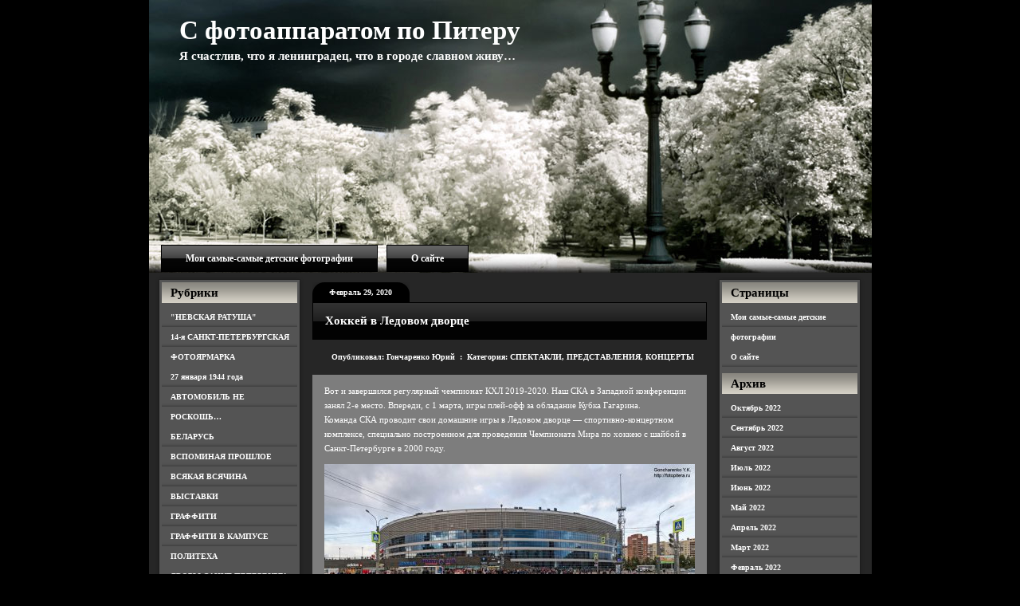

--- FILE ---
content_type: text/html; charset=UTF-8
request_url: https://fotopitera.ru/2020/02/29/%D1%85%D0%BE%D0%BA%D0%BA%D0%B5%D0%B9-%D0%B2-%D0%BB%D0%B5%D0%B4%D0%BE%D0%B2%D0%BE%D0%BC-%D0%B4%D0%B2%D0%BE%D1%80%D1%86%D0%B5/
body_size: 16169
content:
<!DOCTYPE html PUBLIC "-//W3C//DTD XHTML 1.0 Transitional//EN" "http://www.w3.org/TR/xhtml1/DTD/xhtml1-transitional.dtd">

<html xmlns="http://www.w3.org/1999/xhtml" lang="ru-RU">

<head profile="http://gmpg.org/xfn/11">
	<meta http-equiv="Content-Type" content="text/html; charset=UTF-8" />
	<title>Хоккей в Ледовом дворце | С фотоаппаратом по Питеру</title>
	<link rel="shortcut icon" href="/favicon.ico" type="image/x-icon" /> 

	<meta name="generator" content="WordPress 4.9.3" /> <!-- leave this for stats -->
	<meta name="yandex-verification" content="3638e2fe3b053a83" />
	<link rel="stylesheet" href="https://fotopitera.ru/wp-content/themes/photography-bliss/style.css" type="text/css" media="screen" />
	<link rel="alternate" type="application/rss+xml" title="С фотоаппаратом по Питеру RSS Feed" href="https://fotopitera.ru/feed/" />
	<link rel="pingback" href="https://fotopitera.ru/xmlrpc.php" />
	
	<link rel="stylesheet" type="text/css" href="https://fotopitera.ru/wp-content/themes/photography-bliss/style.css" />
	
	<!--[if IE]>
		<link rel="stylesheet" type="text/css" href="https://fotopitera.ru/wp-content/themes/photography-bliss/style_ie.css" />
	<![endif]-->
	

<!-- All In One SEO Pack 3.7.1[300,387] -->
<meta name="description"  content="Вот и завершился регулярный чемпионат КХЛ 2019-2020. Наш СКА в Западной конференции занял 2-е место. Впереди, с 1 марта, игры плей-офф за обладание Кубка" />

<meta name="keywords"  content="Хоккей в Ледовом дворце,СПЕКТАКЛИ, ПРЕДСТАВЛЕНИЯ, КОНЦЕРТЫ" />

<script type="application/ld+json" class="aioseop-schema">{"@context":"https://schema.org","@graph":[{"@type":["Person","Organization"],"@id":"https://fotopitera.ru/#person","url":"https://fotopitera.ru/","name":"Гончаренко Юрий","image":{"@type":"ImageObject","@id":"https://fotopitera.ru/#personlogo","url":"https://fotopitera.ru/wp-content/uploads/2019/02/20190226-465x349.jpg"},"logo":{"@id":"https://fotopitera.ru/#personlogo"}},{"@type":"WebSite","@id":"https://fotopitera.ru/#website","url":"https://fotopitera.ru/","name":"С фотоаппаратом по Питеру","publisher":{"@id":"https://fotopitera.ru/#person"}},{"@type":"WebPage","@id":"https://fotopitera.ru/2020/02/29/%d1%85%d0%be%d0%ba%d0%ba%d0%b5%d0%b9-%d0%b2-%d0%bb%d0%b5%d0%b4%d0%be%d0%b2%d0%be%d0%bc-%d0%b4%d0%b2%d0%be%d1%80%d1%86%d0%b5/#webpage","url":"https://fotopitera.ru/2020/02/29/%d1%85%d0%be%d0%ba%d0%ba%d0%b5%d0%b9-%d0%b2-%d0%bb%d0%b5%d0%b4%d0%be%d0%b2%d0%be%d0%bc-%d0%b4%d0%b2%d0%be%d1%80%d1%86%d0%b5/","inLanguage":"ru-RU","name":"Хоккей в Ледовом дворце","isPartOf":{"@id":"https://fotopitera.ru/#website"},"breadcrumb":{"@id":"https://fotopitera.ru/2020/02/29/%d1%85%d0%be%d0%ba%d0%ba%d0%b5%d0%b9-%d0%b2-%d0%bb%d0%b5%d0%b4%d0%be%d0%b2%d0%be%d0%bc-%d0%b4%d0%b2%d0%be%d1%80%d1%86%d0%b5/#breadcrumblist"},"datePublished":"2020-02-29T11:32:13+00:00","dateModified":"2020-03-30T18:00:01+00:00"},{"@type":"Article","@id":"https://fotopitera.ru/2020/02/29/%d1%85%d0%be%d0%ba%d0%ba%d0%b5%d0%b9-%d0%b2-%d0%bb%d0%b5%d0%b4%d0%be%d0%b2%d0%be%d0%bc-%d0%b4%d0%b2%d0%be%d1%80%d1%86%d0%b5/#article","isPartOf":{"@id":"https://fotopitera.ru/2020/02/29/%d1%85%d0%be%d0%ba%d0%ba%d0%b5%d0%b9-%d0%b2-%d0%bb%d0%b5%d0%b4%d0%be%d0%b2%d0%be%d0%bc-%d0%b4%d0%b2%d0%be%d1%80%d1%86%d0%b5/#webpage"},"author":{"@id":"https://fotopitera.ru/author/admin/#author"},"headline":"Хоккей в Ледовом дворце","datePublished":"2020-02-29T11:32:13+00:00","dateModified":"2020-03-30T18:00:01+00:00","commentCount":0,"mainEntityOfPage":{"@id":"https://fotopitera.ru/2020/02/29/%d1%85%d0%be%d0%ba%d0%ba%d0%b5%d0%b9-%d0%b2-%d0%bb%d0%b5%d0%b4%d0%be%d0%b2%d0%be%d0%bc-%d0%b4%d0%b2%d0%be%d1%80%d1%86%d0%b5/#webpage"},"publisher":{"@id":"https://fotopitera.ru/#person"},"articleSection":"СПЕКТАКЛИ, ПРЕДСТАВЛЕНИЯ, КОНЦЕРТЫ, Хоккей в Ледовом дворце","image":{"@type":"ImageObject","@id":"https://fotopitera.ru/2020/02/29/%d1%85%d0%be%d0%ba%d0%ba%d0%b5%d0%b9-%d0%b2-%d0%bb%d0%b5%d0%b4%d0%be%d0%b2%d0%be%d0%bc-%d0%b4%d0%b2%d0%be%d1%80%d1%86%d0%b5/#primaryimage","url":"https://secure.gravatar.com/avatar/2bd165038afee226034d271189e5df87?s=96&d=mm&r=g","width":96,"height":96,"caption":"Гончаренко Юрий"}},{"@type":"Person","@id":"https://fotopitera.ru/author/admin/#author","name":"Гончаренко Юрий","sameAs":[],"image":{"@type":"ImageObject","@id":"https://fotopitera.ru/#personlogo","url":"https://secure.gravatar.com/avatar/2bd165038afee226034d271189e5df87?s=96&d=mm&r=g","width":96,"height":96,"caption":"Гончаренко Юрий"}},{"@type":"BreadcrumbList","@id":"https://fotopitera.ru/2020/02/29/%d1%85%d0%be%d0%ba%d0%ba%d0%b5%d0%b9-%d0%b2-%d0%bb%d0%b5%d0%b4%d0%be%d0%b2%d0%be%d0%bc-%d0%b4%d0%b2%d0%be%d1%80%d1%86%d0%b5/#breadcrumblist","itemListElement":[{"@type":"ListItem","position":1,"item":{"@type":"WebPage","@id":"https://fotopitera.ru/","url":"https://fotopitera.ru/","name":"С фотоаппаратом по Питеру"}},{"@type":"ListItem","position":2,"item":{"@type":"WebPage","@id":"https://fotopitera.ru/2020/02/29/%d1%85%d0%be%d0%ba%d0%ba%d0%b5%d0%b9-%d0%b2-%d0%bb%d0%b5%d0%b4%d0%be%d0%b2%d0%be%d0%bc-%d0%b4%d0%b2%d0%be%d1%80%d1%86%d0%b5/","url":"https://fotopitera.ru/2020/02/29/%d1%85%d0%be%d0%ba%d0%ba%d0%b5%d0%b9-%d0%b2-%d0%bb%d0%b5%d0%b4%d0%be%d0%b2%d0%be%d0%bc-%d0%b4%d0%b2%d0%be%d1%80%d1%86%d0%b5/","name":"Хоккей в Ледовом дворце"}}]}]}</script>
<link rel="canonical" href="https://fotopitera.ru/2020/02/29/хоккей-в-ледовом-дворце/" />
<!-- All In One SEO Pack -->
<link rel='dns-prefetch' href='//s.w.org' />
<link rel="alternate" type="application/rss+xml" title="С фотоаппаратом по Питеру &raquo; Лента комментариев к &laquo;Хоккей в Ледовом дворце&raquo;" href="https://fotopitera.ru/2020/02/29/%d1%85%d0%be%d0%ba%d0%ba%d0%b5%d0%b9-%d0%b2-%d0%bb%d0%b5%d0%b4%d0%be%d0%b2%d0%be%d0%bc-%d0%b4%d0%b2%d0%be%d1%80%d1%86%d0%b5/feed/" />
		<script type="text/javascript">
			window._wpemojiSettings = {"baseUrl":"https:\/\/s.w.org\/images\/core\/emoji\/2.4\/72x72\/","ext":".png","svgUrl":"https:\/\/s.w.org\/images\/core\/emoji\/2.4\/svg\/","svgExt":".svg","source":{"concatemoji":"https:\/\/fotopitera.ru\/wp-includes\/js\/wp-emoji-release.min.js?ver=4.9.3"}};
			!function(a,b,c){function d(a,b){var c=String.fromCharCode;l.clearRect(0,0,k.width,k.height),l.fillText(c.apply(this,a),0,0);var d=k.toDataURL();l.clearRect(0,0,k.width,k.height),l.fillText(c.apply(this,b),0,0);var e=k.toDataURL();return d===e}function e(a){var b;if(!l||!l.fillText)return!1;switch(l.textBaseline="top",l.font="600 32px Arial",a){case"flag":return!(b=d([55356,56826,55356,56819],[55356,56826,8203,55356,56819]))&&(b=d([55356,57332,56128,56423,56128,56418,56128,56421,56128,56430,56128,56423,56128,56447],[55356,57332,8203,56128,56423,8203,56128,56418,8203,56128,56421,8203,56128,56430,8203,56128,56423,8203,56128,56447]),!b);case"emoji":return b=d([55357,56692,8205,9792,65039],[55357,56692,8203,9792,65039]),!b}return!1}function f(a){var c=b.createElement("script");c.src=a,c.defer=c.type="text/javascript",b.getElementsByTagName("head")[0].appendChild(c)}var g,h,i,j,k=b.createElement("canvas"),l=k.getContext&&k.getContext("2d");for(j=Array("flag","emoji"),c.supports={everything:!0,everythingExceptFlag:!0},i=0;i<j.length;i++)c.supports[j[i]]=e(j[i]),c.supports.everything=c.supports.everything&&c.supports[j[i]],"flag"!==j[i]&&(c.supports.everythingExceptFlag=c.supports.everythingExceptFlag&&c.supports[j[i]]);c.supports.everythingExceptFlag=c.supports.everythingExceptFlag&&!c.supports.flag,c.DOMReady=!1,c.readyCallback=function(){c.DOMReady=!0},c.supports.everything||(h=function(){c.readyCallback()},b.addEventListener?(b.addEventListener("DOMContentLoaded",h,!1),a.addEventListener("load",h,!1)):(a.attachEvent("onload",h),b.attachEvent("onreadystatechange",function(){"complete"===b.readyState&&c.readyCallback()})),g=c.source||{},g.concatemoji?f(g.concatemoji):g.wpemoji&&g.twemoji&&(f(g.twemoji),f(g.wpemoji)))}(window,document,window._wpemojiSettings);
		</script>
		<style type="text/css">
img.wp-smiley,
img.emoji {
	display: inline !important;
	border: none !important;
	box-shadow: none !important;
	height: 1em !important;
	width: 1em !important;
	margin: 0 .07em !important;
	vertical-align: -0.1em !important;
	background: none !important;
	padding: 0 !important;
}
</style>
<link rel='stylesheet' id='gdsr_style_main-css'  href='https://fotopitera.ru/wp-content/plugins/gd-star-rating/css/gdsr.css.php?t=1370889051&#038;s=a10i10m20k20c05r05%23121620243046%23121620243240%23s1pchristmas%23s1pcrystal%23s1pdarkness%23s1poxygen%23s1goxygen_gif%23s1pplain%23s1ppumpkin%23s1psoft%23s1pstarrating%23s1pstarscape%23t1pclassical%23t1pstarrating%23t1gstarrating_gif%23lsgflower&#038;o=off&#038;ver=1.9.22' type='text/css' media='all' />
<link rel='stylesheet' id='gdsr_style_xtra-css'  href='https://fotopitera.ru/wp-content/gd-star-rating/css/rating.css?ver=1.9.22' type='text/css' media='all' />
<link rel='stylesheet' id='pirate_forms_front_styles-css'  href='https://fotopitera.ru/wp-content/plugins/pirate-forms/css/front.css?ver=4.9.3' type='text/css' media='all' />
<link rel='stylesheet' id='dvk-social-sharing-css'  href='https://fotopitera.ru/wp-content/plugins/dvk-social-sharing/assets/css/styles-32.min.css?ver=1.2.5' type='text/css' media='all' />
<script type='text/javascript' src='https://fotopitera.ru/wp-includes/js/jquery/jquery.js?ver=1.12.4'></script>
<script type='text/javascript' src='https://fotopitera.ru/wp-includes/js/jquery/jquery-migrate.min.js?ver=1.4.1'></script>
<script type='text/javascript' src='https://fotopitera.ru/wp-content/plugins/gd-star-rating/js/gdsr.js?ver=1.9.22'></script>
<script type='text/javascript'>
/* <![CDATA[ */
var pirateFormsObject = {"errors":""};
/* ]]> */
</script>
<script type='text/javascript' src='https://fotopitera.ru/wp-content/plugins/pirate-forms/js/scripts-general.js?ver=4.9.3'></script>
<link rel='https://api.w.org/' href='https://fotopitera.ru/wp-json/' />
<link rel="EditURI" type="application/rsd+xml" title="RSD" href="https://fotopitera.ru/xmlrpc.php?rsd" />
<link rel="wlwmanifest" type="application/wlwmanifest+xml" href="https://fotopitera.ru/wp-includes/wlwmanifest.xml" /> 
<link rel='prev' title='Зайцы в городе' href='https://fotopitera.ru/2020/02/22/%d0%b7%d0%b0%d0%b9%d1%86%d1%8b-%d0%b2-%d0%b3%d0%be%d1%80%d0%be%d0%b4%d0%b5/' />
<link rel='next' title='Мартовский Летний сад' href='https://fotopitera.ru/2020/03/11/%d0%bc%d0%b0%d1%80%d1%82%d0%be%d0%b2%d1%81%d0%ba%d0%b8%d0%b9-%d0%bb%d0%b5%d1%82%d0%bd%d0%b8%d0%b9-%d1%81%d0%b0%d0%b4/' />
<meta name="generator" content="WordPress 4.9.3" />
<link rel='shortlink' href='https://fotopitera.ru/?p=28186' />
<link rel="alternate" type="application/json+oembed" href="https://fotopitera.ru/wp-json/oembed/1.0/embed?url=https%3A%2F%2Ffotopitera.ru%2F2020%2F02%2F29%2F%25d1%2585%25d0%25be%25d0%25ba%25d0%25ba%25d0%25b5%25d0%25b9-%25d0%25b2-%25d0%25bb%25d0%25b5%25d0%25b4%25d0%25be%25d0%25b2%25d0%25be%25d0%25bc-%25d0%25b4%25d0%25b2%25d0%25be%25d1%2580%25d1%2586%25d0%25b5%2F" />
<link rel="alternate" type="text/xml+oembed" href="https://fotopitera.ru/wp-json/oembed/1.0/embed?url=https%3A%2F%2Ffotopitera.ru%2F2020%2F02%2F29%2F%25d1%2585%25d0%25be%25d0%25ba%25d0%25ba%25d0%25b5%25d0%25b9-%25d0%25b2-%25d0%25bb%25d0%25b5%25d0%25b4%25d0%25be%25d0%25b2%25d0%25be%25d0%25bc-%25d0%25b4%25d0%25b2%25d0%25be%25d1%2580%25d1%2586%25d0%25b5%2F&#038;format=xml" />
<script type="text/javascript">
//<![CDATA[
var gdsr_cnst_nonce = "212ca84149";
var gdsr_cnst_ajax = "https://fotopitera.ru/wp-content/plugins/gd-star-rating/ajax.php";
var gdsr_cnst_button = 1;
var gdsr_cnst_cache = 0;
// ]]>
</script>
<!--[if IE]><style type="text/css">.ratemulti .starsbar .gdcurrent { -ms-filter:"progid:DXImageTransform.Microsoft.Alpha(Opacity=70)"; filter: alpha(opacity=70); }</style><![endif]-->

</head>

<body>

<!-- Page -->
<div id="page">

	<!-- Header -->
	<div id="header">
	
		<!-- Title -->
		<div id="header-info">
			<h1><a href="https://fotopitera.ru/">С фотоаппаратом по Питеру</a></h1>
			<div class="description">Я счастлив, что я ленинградец, что в городе славном живу&#8230;</div>
		</div>
		<!-- /Title -->
		
		<!-- Menu -->
		<div id="header-menu">
			<ul>
				<li class="page_item page-item-573"><a href="https://fotopitera.ru/%d0%b4%d0%b5%d1%82%d1%81%d0%ba%d0%b8%d0%b5-%d1%84%d0%be%d1%82%d0%be%d0%b3%d1%80%d0%b0%d1%84%d0%b8%d0%b8/">Мои самые-самые детские фотографии</a></li>
<li class="page_item page-item-2"><a href="https://fotopitera.ru/about/">О сайте</a></li>
			</ul>
		</div>
		<!-- /Menu -->
	
	</div>
	<!-- /Header -->
	
	<!-- Main -->
	<div id="main"><div id="main-top"><div id="main-bottom">
			<!-- Sidebar -->
		<div class="sidebar sidebar-left">
			<h3>Рубрики</h3>		<ul>
	<li class="cat-item cat-item-2463"><a href="https://fotopitera.ru/category/%d0%bd%d0%b5%d0%b2%d1%81%d0%ba%d0%b0%d1%8f-%d1%80%d0%b0%d1%82%d1%83%d1%88%d0%b0/" >&quot;НЕВСКАЯ РАТУША&quot;</a>
</li>
	<li class="cat-item cat-item-147"><a href="https://fotopitera.ru/category/14-%d1%8f-%d1%81%d0%b0%d0%bd%d0%ba%d1%82-%d0%bf%d0%b5%d1%82%d0%b5%d1%80%d0%b1%d1%83%d1%80%d0%b3%d1%81%d0%ba%d0%b0%d1%8f-%d1%84%d0%be%d1%82%d0%be%d1%8f%d1%80%d0%bc%d0%b0%d1%80%d0%ba%d0%b0/" >14-я САНКТ-ПЕТЕРБУРГСКАЯ ФОТОЯРМАРКА</a>
</li>
	<li class="cat-item cat-item-478"><a href="https://fotopitera.ru/category/27-%d1%8f%d0%bd%d0%b2%d0%b0%d1%80%d1%8f-1944-%d0%b3%d0%be%d0%b4%d0%b0/" >27 января 1944 года</a>
</li>
	<li class="cat-item cat-item-358"><a href="https://fotopitera.ru/category/%d0%b0%d0%b2%d1%82%d0%be%d0%bc%d0%be%d0%b1%d0%b8%d0%bb%d1%8c-%d0%bd%d0%b5-%d1%82%d0%be%d0%bb%d1%8c%d0%ba%d0%be-%d1%81%d1%80%d0%b5%d0%b4%d1%81%d1%82%d0%b2%d0%be-%d0%bf%d0%b5%d1%80%d0%b5%d0%b4%d0%b2/" >АВТОМОБИЛЬ НЕ РОСКОШЬ&#8230;</a>
</li>
	<li class="cat-item cat-item-1800"><a href="https://fotopitera.ru/category/%d0%b1%d0%b5%d0%bb%d0%b0%d1%80%d1%83%d1%81%d1%8c/" >БЕЛАРУСЬ</a>
</li>
	<li class="cat-item cat-item-172"><a href="https://fotopitera.ru/category/%d0%b2%d1%81%d0%bf%d0%be%d0%bc%d0%b8%d0%bd%d0%b0%d1%8f-%d0%bf%d1%80%d0%be%d1%88%d0%bb%d0%be%d0%b5/" >ВСПОМИНАЯ ПРОШЛОЕ</a>
</li>
	<li class="cat-item cat-item-1913"><a href="https://fotopitera.ru/category/%d0%b2%d1%81%d1%8f%d0%ba%d0%b0%d1%8f-%d0%b2%d1%81%d1%8f%d1%87%d0%b8%d0%bd%d0%b0/" >ВСЯКАЯ ВСЯЧИНА</a>
</li>
	<li class="cat-item cat-item-2193"><a href="https://fotopitera.ru/category/%d0%b2%d1%8b%d1%81%d1%82%d0%b0%d0%b2%d0%ba%d0%b8/" >ВЫСТАВКИ</a>
</li>
	<li class="cat-item cat-item-2166"><a href="https://fotopitera.ru/category/%d0%b3%d1%80%d0%b0%d1%84%d1%84%d0%b8%d1%82%d0%b8/" >ГРАФФИТИ</a>
</li>
	<li class="cat-item cat-item-2487"><a href="https://fotopitera.ru/category/%d0%b3%d1%80%d0%b0%d1%84%d1%84%d0%b8%d1%82%d0%b8-%d0%b2-%d0%ba%d0%b0%d0%bc%d0%bf%d1%83%d1%81%d0%b5-%d0%bf%d0%be%d0%bb%d0%b8%d1%82%d0%b5%d1%85%d0%b0/" >ГРАФФИТИ В КАМПУСЕ ПОЛИТЕХА</a>
</li>
	<li class="cat-item cat-item-2137"><a href="https://fotopitera.ru/category/%d0%b4%d0%b2%d0%be%d1%80%d1%8b-%d1%81%d0%b0%d0%bd%d0%ba%d1%82-%d0%bf%d0%b5%d1%82%d0%b5%d1%80%d0%b1%d1%83%d1%80%d0%b3%d0%b0/" >ДВОРЫ САНКТ-ПЕТЕРБУРГА</a>
</li>
	<li class="cat-item cat-item-2419"><a href="https://fotopitera.ru/category/%d0%b4%d0%b5%d0%bd%d1%8c-%d0%b2%d0%be%d0%b5%d0%bd%d0%bd%d0%be-%d0%bc%d0%be%d1%80%d1%81%d0%ba%d0%be%d0%b3%d0%be-%d1%84%d0%bb%d0%be%d1%82%d0%b0/" >ДЕНЬ ВОЕННО-МОРСКОГО ФЛОТА</a>
</li>
	<li class="cat-item cat-item-1470"><a href="https://fotopitera.ru/category/%d0%b4%d0%b5%d0%bd%d1%8c-%d0%b3%d0%be%d1%80%d0%be%d0%b4%d0%b0/" >ДЕНЬ ГОРОДА</a>
</li>
	<li class="cat-item cat-item-292"><a href="https://fotopitera.ru/category/%d0%b4%d0%b5%d0%bd%d1%8c-%d0%bf%d0%be%d0%b1%d0%b5%d0%b4%d1%8b/" >ДЕНЬ ПОБЕДЫ</a>
</li>
	<li class="cat-item cat-item-315"><a href="https://fotopitera.ru/category/%d0%b4%d0%b5%d0%bd%d1%8c-%d1%80%d0%be%d1%81%d1%81%d0%b8%d0%b8/" >ДЕНЬ РОССИИ</a>
</li>
	<li class="cat-item cat-item-2365"><a href="https://fotopitera.ru/category/%d0%b8%d0%b7-%d0%b6%d0%b8%d0%b7%d0%bd%d0%b8-%d0%b2%d0%be%d1%80%d0%be%d0%bd/" >ИЗ ЖИЗНИ ВОРОН</a>
</li>
	<li class="cat-item cat-item-1572"><a href="https://fotopitera.ru/category/%d0%ba%d0%b0%d0%bc%d0%b5%d0%bd%d0%bd%d1%8b%d0%b9-%d0%be%d1%81%d1%82%d1%80%d0%be%d0%b2-2/" >КАМЕННЫЙ ОСТРОВ</a>
</li>
	<li class="cat-item cat-item-42"><a href="https://fotopitera.ru/category/%d0%bb%d0%b5%d1%82%d0%bd%d0%b8%d0%b9-%d1%81%d0%b0%d0%b4/" >ЛЕТНИЙ САД</a>
</li>
	<li class="cat-item cat-item-618"><a href="https://fotopitera.ru/category/%d0%bc%d0%b0%d0%b3%d0%b0%d0%b7%d0%b8%d0%bd%d1%8b-%d0%b8-%d1%82%d0%be%d1%80%d0%b3%d0%be%d0%b2%d1%8b%d0%b5-%d1%86%d0%b5%d0%bd%d1%82%d1%80%d1%8b/" >МАГАЗИНЫ И ТОРГОВЫЕ ЦЕНТРЫ</a>
</li>
	<li class="cat-item cat-item-646"><a href="https://fotopitera.ru/category/%d0%bc%d0%b5%d0%b6%d0%b4%d1%83%d0%bd%d0%b0%d1%80%d0%be%d0%b4%d0%bd%d1%8b%d0%b9-%d0%b2%d0%be%d0%b5%d0%bd%d0%bd%d0%be-%d0%bc%d0%be%d1%80%d1%81%d0%ba%d0%be%d0%b9-%d1%81%d0%b0%d0%bb%d0%be%d0%bd/" >МЕЖДУНАРОДНЫЙ ВОЕННО-МОРСКОЙ САЛОН</a>
</li>
	<li class="cat-item cat-item-1808"><a href="https://fotopitera.ru/category/%d0%bc%d0%be%d0%b8-%d0%b2%d0%bd%d1%83%d1%87%d0%b0%d1%82%d0%b0/" >МОИ ВНУЧАТА</a>
</li>
	<li class="cat-item cat-item-1245"><a href="https://fotopitera.ru/category/%d0%bc%d0%be%d1%81%d1%82%d1%8b-2/" >МОСТЫ</a>
</li>
	<li class="cat-item cat-item-2106"><a href="https://fotopitera.ru/category/%d0%bc%d0%be%d1%8f-%d0%b3%d1%80%d0%b0%d0%b6%d0%b4%d0%b0%d0%bd%d0%ba%d0%b0/" >МОЯ ГРАЖДАНКА</a>
</li>
	<li class="cat-item cat-item-228"><a href="https://fotopitera.ru/category/%d0%bc%d1%83%d0%b7%d0%b5%d0%b8/" >МУЗЕИ</a>
</li>
	<li class="cat-item cat-item-851"><a href="https://fotopitera.ru/category/%d0%bc%d1%83%d0%b7%d0%b5%d0%b9-%d1%83%d1%81%d0%b0%d0%b4%d1%8c%d0%b1%d0%b0-%d0%b8-%d0%b5-%d1%80%d0%b5%d0%bf%d0%b8%d0%bd%d0%b0-%d0%b7%d0%b4%d1%80%d0%b0%d0%b2%d0%bd%d1%91%d0%b2%d0%be/" >МУЗЕИ-УСАДЬБЫ И.Е. РЕПИНА</a>
</li>
	<li class="cat-item cat-item-2205"><a href="https://fotopitera.ru/category/%d0%bc%d1%83%d0%b7%d0%b5%d0%b9-%d0%b4%d0%be%d0%bc%d0%b8%d0%ba-%d0%bf%d0%b5%d1%82%d1%80%d0%b0-i/" >МУЗЕЙ &quot;ДОМИК ПЕТРА I&quot;</a>
</li>
	<li class="cat-item cat-item-242"><a href="https://fotopitera.ru/category/%d0%bc%d1%83%d0%b7%d0%b5%d0%b9-%d1%87%d0%b5%d1%82%d1%8b%d1%80%d0%b5%d1%85-%d1%81%d0%be%d0%b1%d0%be%d1%80%d0%be%d0%b2/" >МУЗЕЙ ЧЕТЫРЕХ СОБОРОВ</a>
</li>
	<li class="cat-item cat-item-124"><a href="https://fotopitera.ru/category/%d0%bd%d0%b0-%d1%83%d0%bb%d0%b8%d1%86%d0%b0%d1%85-%d0%b3%d0%be%d1%80%d0%be%d0%b4%d0%b0/" >НА УЛИЦАХ ГОРОДА</a>
</li>
	<li class="cat-item cat-item-1058"><a href="https://fotopitera.ru/category/%d0%bd%d0%b0%d0%b1%d0%b5%d1%80%d0%b5%d0%b6%d0%bd%d1%8b%d0%b5-%d1%80%d0%b5%d0%ba-%d0%b8-%d0%ba%d0%b0%d0%bd%d0%b0%d0%bb%d0%be%d0%b2/" >НАБЕРЕЖНЫЕ РЕК И КАНАЛОВ</a>
</li>
	<li class="cat-item cat-item-856"><a href="https://fotopitera.ru/category/%d0%bd%d0%b5%d0%be%d0%b1%d1%8b%d1%87%d0%bd%d1%8b%d0%b5-%d0%bf%d0%b0%d0%bc%d1%8f%d1%82%d0%bd%d0%b8%d0%ba%d0%b8/" >НЕОБЫЧНЫЕ ПАМЯТНИКИ</a>
</li>
	<li class="cat-item cat-item-458"><a href="https://fotopitera.ru/category/%d0%be-%d0%ba%d0%be%d1%88%d0%ba%d0%b0%d1%85/" >О КОШКАХ</a>
</li>
	<li class="cat-item cat-item-131"><a href="https://fotopitera.ru/category/%d0%be-%d1%84%d1%83%d1%82%d0%b1%d0%be%d0%bb%d0%b5/" >О ФУТБОЛЕ</a>
</li>
	<li class="cat-item cat-item-1831"><a href="https://fotopitera.ru/category/%d0%be%d1%81%d1%82%d1%80%d0%be%d0%b2-%d1%81%d0%b0%d1%85%d0%b0%d0%bb%d0%b8%d0%bd/" >Остров САХАЛИН</a>
</li>
	<li class="cat-item cat-item-509"><a href="https://fotopitera.ru/category/%d0%be%d1%82%d0%b4%d1%8b%d1%85-%d0%b2-%d0%b7%d0%b0%d0%b3%d0%be%d1%80%d0%be%d0%b4%d0%bd%d0%be%d0%bc-%d0%ba%d0%be%d1%82%d1%82%d0%b5%d0%b4%d0%b6%d0%b5/" >ОТДЫХ В ЗАГОРОДНОМ КОТТЕДЖЕ</a>
</li>
	<li class="cat-item cat-item-2494"><a href="https://fotopitera.ru/category/%d0%bf%d0%b0%d0%bc%d1%8f%d1%82%d0%bd%d0%b8%d0%ba%d0%b8-%d0%b0-%d0%b0-%d0%b0%d1%85%d0%bc%d0%b0%d1%82%d0%be%d0%b2%d0%be%d0%b9/" >ПАМЯТНИКИ А.А. АХМАТОВОЙ</a>
</li>
	<li class="cat-item cat-item-1657"><a href="https://fotopitera.ru/category/%d0%bf%d0%b0%d0%bc%d1%8f%d1%82%d0%bd%d0%b8%d0%ba%d0%b8-%d0%b0-%d1%81-%d0%bf%d1%83%d1%88%d0%ba%d0%b8%d0%bd%d1%83/" >ПАМЯТНИКИ А.С. ПУШКИНУ</a>
</li>
	<li class="cat-item cat-item-611"><a href="https://fotopitera.ru/category/%d0%bf%d0%b0%d0%bc%d1%8f%d1%82%d0%bd%d0%b8%d0%ba%d0%b8-%d0%b2-%d0%b8-%d0%bb%d0%b5%d0%bd%d0%b8%d0%bd%d1%83/" >ПАМЯТНИКИ В.И. ЛЕНИНУ</a>
</li>
	<li class="cat-item cat-item-2314"><a href="https://fotopitera.ru/category/%d0%bf%d0%b0%d0%bc%d1%8f%d1%82%d0%bd%d0%b8%d0%ba%d0%b8-%d0%bc%d0%be%d1%80%d1%81%d0%ba%d0%be%d0%b9-%d1%81%d0%bb%d0%b0%d0%b2%d1%8b-%d1%80%d0%be%d1%81%d1%81%d0%b8%d0%b8/" >ПАМЯТНИКИ МОРСКОЙ СЛАВЫ РОССИИ</a>
</li>
	<li class="cat-item cat-item-33"><a href="https://fotopitera.ru/category/%d0%bf%d0%b0%d0%bc%d1%8f%d1%82%d0%bd%d0%b8%d0%ba%d0%b8-%d0%bf%d0%b5%d1%82%d1%80%d1%83-i/" >ПАМЯТНИКИ ПЕТРУ I</a>
</li>
	<li class="cat-item cat-item-2454"><a href="https://fotopitera.ru/category/%d0%bf%d0%b0%d0%bc%d1%8f%d1%82%d0%bd%d0%b8%d0%ba%d0%b8-%d1%81-%d0%b5%d1%81%d0%b5%d0%bd%d0%b8%d0%bd%d1%83/" >ПАМЯТНИКИ С. ЕСЕНИНУ</a>
</li>
	<li class="cat-item cat-item-193"><a href="https://fotopitera.ru/category/%d0%bf%d0%b0%d0%bc%d1%8f%d1%82%d0%bd%d0%b8%d0%ba%d0%b8-%d0%b8-%d1%81%d0%ba%d1%83%d0%bb%d1%8c%d0%bf%d1%82%d1%83%d1%80%d1%8b/" >ПАМЯТНИКИ, ПАМЯТНЫЕ ЗНАКИ И СКУЛЬПТУРЫ</a>
</li>
	<li class="cat-item cat-item-2364"><a href="https://fotopitera.ru/category/%d0%bf%d0%b5%d1%80%d0%bd%d0%b0%d1%82%d1%8b%d0%b5-%d1%81%d0%be%d1%81%d0%b5%d0%b4%d0%b8/" >ПЕРНАТЫЕ СОСЕДИ</a>
</li>
	<li class="cat-item cat-item-760"><a href="https://fotopitera.ru/category/%d0%bf%d0%b5%d1%82%d0%b5%d1%80%d0%b3%d0%be%d1%84/" >ПЕТЕРГОФ</a>
</li>
	<li class="cat-item cat-item-27"><a href="https://fotopitera.ru/category/%d0%bf%d0%b5%d1%82%d1%80%d0%be%d0%bf%d0%b0%d0%b2%d0%bb%d0%be%d0%b2%d1%81%d0%ba%d0%b0%d1%8f-%d0%ba%d1%80%d0%b5%d0%bf%d0%be%d1%81%d1%82%d1%8c/" >ПЕТРОПАВЛОВСКАЯ КРЕПОСТЬ</a>
</li>
	<li class="cat-item cat-item-661"><a href="https://fotopitera.ru/category/%d0%bf%d0%b8%d0%bb%d0%be%d1%82%d0%b0%d0%b6%d0%bd%d1%8b%d0%b5-%d0%b3%d1%80%d1%83%d0%bf%d0%bf%d1%8b/" >ПИЛОТАЖНЫЕ ГРУППЫ</a>
</li>
	<li class="cat-item cat-item-405"><a href="https://fotopitera.ru/category/%d0%bf%d0%bb%d0%be%d1%89%d0%b0%d0%b4%d0%b8/" >ПЛОЩАДИ</a>
</li>
	<li class="cat-item cat-item-2089"><a href="https://fotopitera.ru/category/%d0%bf%d0%be%d0%b6%d0%b0%d1%80%d0%bd%d1%8b%d0%b5-%d1%87%d0%b0%d1%81%d1%82%d0%b8/" >ПОЖАРНЫЕ ЧАСТИ</a>
</li>
	<li class="cat-item cat-item-562"><a href="https://fotopitera.ru/category/%d0%bf%d1%80%d0%b0%d0%b7%d0%b4%d0%bd%d0%b8%d0%ba-%d0%ba%d0%be%d1%80%d1%8e%d1%88%d0%ba%d0%b8/" >ПРАЗДНИК КОРЮШКИ</a>
</li>
	<li class="cat-item cat-item-2435"><a href="https://fotopitera.ru/category/%d1%80%d0%b5%d0%ba%d0%bb%d0%b0%d0%bc%d0%b0-%d0%b2-%d0%bc%d0%b5%d1%82%d1%80%d0%be/" >РЕКЛАМА В МЕТРО</a>
</li>
	<li class="cat-item cat-item-1820"><a href="https://fotopitera.ru/category/%d1%81%d0%b0%d0%b4-%d0%b8-%d0%b4%d0%b0%d1%87%d0%b0-%d0%b1%d0%b5%d0%bd%d1%83%d0%b0/" >САД и ДАЧА БЕНУА</a>
</li>
	<li class="cat-item cat-item-381"><a href="https://fotopitera.ru/category/%d1%81%d0%b0%d0%b4%d1%8b-%d0%b8-%d0%bf%d0%b0%d1%80%d0%ba%d0%b8/" >САДЫ, СКВЕРЫ И ПАРКИ</a>
</li>
	<li class="cat-item cat-item-129"><a href="https://fotopitera.ru/category/%d1%81%d0%b0%d0%bd%d0%ba%d1%82-%d0%bf%d0%b5%d1%82%d0%b5%d1%80%d0%b1%d1%83%d1%80%d0%b3-%d0%b2%d0%b5%d1%87%d0%b5%d1%80%d0%be%d0%bc-%d0%b8-%d0%bd%d0%be%d1%87%d1%8c%d1%8e/" >САНКТ-ПЕТЕРБУРГ ВЕЧЕРОМ И НОЧЬЮ</a>
</li>
	<li class="cat-item cat-item-2047"><a href="https://fotopitera.ru/category/%d1%81%d0%b5%d0%bc%d0%b8%d0%bc%d0%be%d1%81%d1%82%d1%8c%d0%b5/" >СЕМИМОСТЬЕ В КОЛОМНЕ</a>
</li>
	<li class="cat-item cat-item-680"><a href="https://fotopitera.ru/category/%d1%81%d0%be%d0%b1%d0%be%d1%80%d1%8b/" >СОБОРЫ, ХРАМЫ, ЦЕРКВИ, ЧАСОВНИ</a>
</li>
	<li class="cat-item cat-item-1432"><a href="https://fotopitera.ru/category/%d1%81%d0%bf%d0%b5%d0%ba%d1%82%d0%b0%d0%ba%d0%bb%d0%b8-%d0%bf%d1%80%d0%b5%d0%b4%d1%81%d1%82%d0%b0%d0%b2%d0%bb%d0%b5%d0%bd%d0%b8%d1%8f-%d0%ba%d0%be%d0%bd%d1%86%d0%b5%d1%80%d1%82%d1%8b/" >СПЕКТАКЛИ, ПРЕДСТАВЛЕНИЯ, КОНЦЕРТЫ</a>
</li>
	<li class="cat-item cat-item-1311"><a href="https://fotopitera.ru/category/%d1%81%d1%84%d0%b8%d0%bd%d0%ba%d1%81%d1%8b-%d0%b8-%d0%b3%d1%80%d0%b8%d1%84%d0%be%d0%bd%d1%8b/" >СФИНКСЫ И ГРИФОНЫ</a>
</li>
	<li class="cat-item cat-item-844"><a href="https://fotopitera.ru/category/%d1%82%d1%80%d0%b0%d1%81%d1%81%d0%b0-%d0%b595/" >ТРАССА Е95</a>
</li>
	<li class="cat-item cat-item-138"><a href="https://fotopitera.ru/category/%d1%83%d0%bb%d0%b8%d1%87%d0%bd%d1%8b%d0%b5-%d0%bc%d1%83%d0%b7%d1%8b%d0%ba%d0%b0%d0%bd%d1%82%d1%8b/" >УЛИЧНЫЕ МУЗЫКАНТЫ</a>
</li>
	<li class="cat-item cat-item-479"><a href="https://fotopitera.ru/category/%d1%84%d0%b5%d1%81%d1%82%d0%b8%d0%b2%d0%b0%d0%bb%d1%8c-%d0%bb%d0%b5%d0%b4%d0%be%d0%b2%d1%8b%d1%85-%d1%81%d0%ba%d1%83%d0%bb%d1%8c%d0%bf%d1%82%d1%83%d1%80/" >ФЕСТИВАЛЬ ЛЕДОВЫХ СКУЛЬПТУР</a>
</li>
	<li class="cat-item cat-item-2292"><a href="https://fotopitera.ru/category/%d1%84%d0%b5%d1%81%d1%82%d0%b8%d0%b2%d0%b0%d0%bb%d1%8c-%d0%bb%d0%b5%d0%b4%d0%be%d0%ba%d0%be%d0%bb%d0%be%d0%b2/" >ФЕСТИВАЛЬ ЛЕДОКОЛОВ</a>
</li>
	<li class="cat-item cat-item-353"><a href="https://fotopitera.ru/category/%d1%84%d0%b5%d1%81%d1%82%d0%b8%d0%b2%d0%b0%d0%bb%d1%8c-%d0%bf%d0%b5%d1%81%d1%87%d0%b0%d0%bd%d1%8b%d1%85-%d1%81%d0%ba%d1%83%d0%bb%d1%8c%d0%bf%d1%82%d1%83%d1%80/" >ФЕСТИВАЛЬ ПЕСЧАНЫХ СКУЛЬПТУР</a>
</li>
	<li class="cat-item cat-item-2141"><a href="https://fotopitera.ru/category/%d1%84%d0%b5%d1%81%d1%82%d0%b8%d0%b2%d0%b0%d0%bb%d1%8c-%d1%81%d0%b2%d0%b5%d1%82%d0%b0/" >ФЕСТИВАЛЬ СВЕТА</a>
</li>
	<li class="cat-item cat-item-311"><a href="https://fotopitera.ru/category/%d1%84%d0%b5%d1%81%d1%82%d0%b8%d0%b2%d0%b0%d0%bb%d1%8c-%d1%86%d0%b2%d0%b5%d1%82%d0%be%d0%b2/" >ФЕСТИВАЛЬ ЦВЕТОВ</a>
</li>
	<li class="cat-item cat-item-461"><a href="https://fotopitera.ru/category/%d0%be-%d1%84%d0%b8%d0%bd%d0%bb%d1%8f%d0%bd%d0%b4%d0%b8%d0%b8/" >ФИНЛЯНДИЯ</a>
</li>
	<li class="cat-item cat-item-25"><a href="https://fotopitera.ru/category/%d1%84%d0%be%d1%82%d0%be%d0%bf%d0%b0%d0%bd%d0%be%d1%80%d0%b0%d0%bc%d1%8b/" >ФОТОПАНОРАМЫ</a>
</li>
		</ul>
				<h3>Свежие записи</h3>		<ul>
											<li>
					<a href="https://fotopitera.ru/2022/10/01/%d0%bb%d1%8c%d0%b2%d0%b8%d0%bd%d0%b0%d1%8f-%d0%bf%d0%b0%d1%80%d0%b0-%d0%bd%d0%b0-%d0%bf%d1%80-%d1%8d%d0%bd%d0%b3%d0%b5%d0%bb%d1%8c%d1%81%d0%b0/">Львиная пара на проспекте Энгельса</a>
									</li>
											<li>
					<a href="https://fotopitera.ru/2022/09/23/%d0%bf%d0%b0%d0%bc%d1%8f%d1%82%d0%bd%d0%b8%d0%ba-%d0%b0-%d0%b0-%d0%b0%d1%85%d0%bc%d0%b0%d1%82%d0%be%d0%b2%d0%be%d0%b9-%d0%b2-%d1%81%d0%b0%d0%b4%d1%83-%d1%84%d0%be%d0%bd%d1%82%d0%b0%d0%bd%d0%bd%d0%be/">Памятник А.А. Ахматовой в саду Фонтанного дома</a>
									</li>
											<li>
					<a href="https://fotopitera.ru/2022/09/13/%d1%81%d0%be%d0%bb%d0%be%d0%b2%d0%b5%d1%86%d0%ba%d0%b8%d0%b9-%d0%ba%d0%b0%d0%bc%d0%b5%d0%bd%d1%8c-%d0%bf%d0%b0%d0%bc%d1%8f%d1%82%d0%bd%d0%b8%d0%ba-%d0%b6%d0%b5%d1%80%d1%82%d0%b2%d0%b0%d0%bc-%d0%bf/">Соловецкий камень &#8212; памятник жертвам политических репрессий</a>
									</li>
											<li>
					<a href="https://fotopitera.ru/2022/08/27/%d1%85%d1%80%d0%b0%d0%bc-%d1%81%d0%b2%d1%8f%d1%82%d0%b8%d1%82%d0%b5%d0%bb%d1%8f-%d0%bd%d0%b8%d0%ba%d0%be%d0%bb%d0%b0%d1%8f-%d0%bc%d0%b8%d1%80%d0%bb%d0%b8%d0%ba%d0%b8%d0%b9%d1%81%d0%ba%d0%be%d0%b3/">Храм Святителя Николая Мирликийского Чудотворца на ул. Фучика</a>
									</li>
											<li>
					<a href="https://fotopitera.ru/2022/08/21/%d0%b2%d0%b5%d0%bb%d0%b8%d1%87%d0%b8%d0%b5-%d1%80%d0%be%d1%81%d1%81%d0%b8%d0%b8-%d0%be%d1%82-%d0%bf%d0%b5%d1%82%d1%80%d0%b0-i-%d0%b4%d0%be-%d0%bd%d0%b0%d1%88%d0%b8%d1%85-%d0%b4%d0%bd%d0%b5/">«Величие России. От Петра I до наших дней!»</a>
									</li>
					</ul>
					<div class="textwidget"></div>
				
		</div>
		<!-- Sidebar -->		
		<!-- Content -->
		<div id="content">
		
									<!-- Post -->
			<div class="post" id="post-28186">
				<div class="post-date">Февраль 29, 2020</div>
				<div class="post-title">
					<h2>Хоккей в Ледовом дворце</h2>
					<div class="post-title-info">Опубликовал: Гончаренко Юрий &nbsp;: &nbsp;Категория: <a href="https://fotopitera.ru/category/%d1%81%d0%bf%d0%b5%d0%ba%d1%82%d0%b0%d0%ba%d0%bb%d0%b8-%d0%bf%d1%80%d0%b5%d0%b4%d1%81%d1%82%d0%b0%d0%b2%d0%bb%d0%b5%d0%bd%d0%b8%d1%8f-%d0%ba%d0%be%d0%bd%d1%86%d0%b5%d1%80%d1%82%d1%8b/" rel="category tag">СПЕКТАКЛИ, ПРЕДСТАВЛЕНИЯ, КОНЦЕРТЫ</a></div>
					<div class="clear"></div>
				</div>
				<div class="post-entry">
				

				
					<p>Вот и завершился регулярный чемпионат КХЛ 2019-2020. Наш СКА в Западной конференции занял 2-е место. Впереди, с 1 марта, игры плей-офф за обладание Кубка Гагарина.<br />
Команда СКА проводит свои домашние игры в Ледовом дворце &#8212; спортивно-концертном комплексе, специально построенном для проведения Чемпионата Мира по хоккею с шайбой в Санкт-Петербурге в 2000 году.</p>
<p><a href="https://fotopitera.ru/?attachment_id=28165"><img class="aligncenter wp-image-28165 size-medium" src="https://fotopitera.ru/wp-content/uploads/2020/02/hockey01-465x203.jpg" alt="" width="465" height="203" srcset="https://fotopitera.ru/wp-content/uploads/2020/02/hockey01-465x203.jpg 465w, https://fotopitera.ru/wp-content/uploads/2020/02/hockey01-768x335.jpg 768w, https://fotopitera.ru/wp-content/uploads/2020/02/hockey01-800x349.jpg 800w" sizes="(max-width: 465px) 100vw, 465px" /></a></p>
<p>Для тех, кому интересно, что же это такое &#8212; хоккей не с экрана телевизора, а непосредственно с трибуны &#8212; предлагаю небольшой фотоотчёт о рядовом хоккейном матче.</p>
<p><a href="https://fotopitera.ru/?attachment_id=28166"><img class="aligncenter wp-image-28166 size-medium" src="https://fotopitera.ru/wp-content/uploads/2020/02/hockey02-465x310.jpg" alt="" width="465" height="310" srcset="https://fotopitera.ru/wp-content/uploads/2020/02/hockey02-465x310.jpg 465w, https://fotopitera.ru/wp-content/uploads/2020/02/hockey02-768x512.jpg 768w, https://fotopitera.ru/wp-content/uploads/2020/02/hockey02-800x534.jpg 800w, https://fotopitera.ru/wp-content/uploads/2020/02/hockey02.jpg 850w" sizes="(max-width: 465px) 100vw, 465px" /></a></p>
<p>Перед матчем.</p>
<p><center><a href="https://fotopitera.ru/?attachment_id=28167"><img class="aligncenter wp-image-28167 size-medium" src="https://fotopitera.ru/wp-content/uploads/2020/02/hockey03-398x533.jpg" alt="" width="398" height="533" srcset="https://fotopitera.ru/wp-content/uploads/2020/02/hockey03-398x533.jpg 398w, https://fotopitera.ru/wp-content/uploads/2020/02/hockey03-768x1028.jpg 768w, https://fotopitera.ru/wp-content/uploads/2020/02/hockey03-598x800.jpg 598w, https://fotopitera.ru/wp-content/uploads/2020/02/hockey03.jpg 850w" sizes="(max-width: 398px) 100vw, 398px" /></a></center></p>
<p>Что интересно и приятно &#8212; много детей. И не только мальчишек. Я, например, ходил с внучками 6-ти и 9-ти лет. Несмотря на возраст, они уже серьёзно занимаются спортом.</p>
<p><center><a href="https://fotopitera.ru/?attachment_id=28168"><img class="aligncenter wp-image-28168 size-medium" src="https://fotopitera.ru/wp-content/uploads/2020/02/hockey04-354x533.jpg" alt="" width="354" height="533" srcset="https://fotopitera.ru/wp-content/uploads/2020/02/hockey04-354x533.jpg 354w, https://fotopitera.ru/wp-content/uploads/2020/02/hockey04-768x1157.jpg 768w, https://fotopitera.ru/wp-content/uploads/2020/02/hockey04-531x800.jpg 531w, https://fotopitera.ru/wp-content/uploads/2020/02/hockey04.jpg 850w" sizes="(max-width: 354px) 100vw, 354px" /></a></center></p>
<p>Яркое красочное шоу представления участвующих в матче команд, исполнение Гимна России.<br />
<span id="more-28186"></span></p>
<p><center><a href="https://fotopitera.ru/?attachment_id=28169"><img class="aligncenter wp-image-28169 size-medium" src="https://fotopitera.ru/wp-content/uploads/2020/02/hockey05-398x533.jpg" alt="" width="398" height="533" srcset="https://fotopitera.ru/wp-content/uploads/2020/02/hockey05-398x533.jpg 398w, https://fotopitera.ru/wp-content/uploads/2020/02/hockey05-768x1028.jpg 768w, https://fotopitera.ru/wp-content/uploads/2020/02/hockey05-598x800.jpg 598w, https://fotopitera.ru/wp-content/uploads/2020/02/hockey05.jpg 850w" sizes="(max-width: 398px) 100vw, 398px" /></a></center></p>
<p>Матч СКА &#8212; &#171;Витебск&#187; начался.</p>
<p><center><a href="https://fotopitera.ru/?attachment_id=28170"><img class="aligncenter wp-image-28170 size-medium" src="https://fotopitera.ru/wp-content/uploads/2020/02/hockey06-398x533.jpg" alt="" width="398" height="533" srcset="https://fotopitera.ru/wp-content/uploads/2020/02/hockey06-398x533.jpg 398w, https://fotopitera.ru/wp-content/uploads/2020/02/hockey06-768x1028.jpg 768w, https://fotopitera.ru/wp-content/uploads/2020/02/hockey06-598x800.jpg 598w, https://fotopitera.ru/wp-content/uploads/2020/02/hockey06.jpg 850w" sizes="(max-width: 398px) 100vw, 398px" /></a></center></p>
<p>Сектор активных фанатов СКА. Над ним штандарты с портретами членов галереи славы Спортивного Клуба Армии по хоккею Ленинграда &#8212; Санкт-Петербурга. На данный момент галерея славы включает в себя 27 человек.</p>
<p><center><a href="https://fotopitera.ru/?attachment_id=28171"><img class="aligncenter wp-image-28171 size-medium" src="https://fotopitera.ru/wp-content/uploads/2020/02/hockey07-398x533.jpg" alt="" width="398" height="533" srcset="https://fotopitera.ru/wp-content/uploads/2020/02/hockey07-398x533.jpg 398w, https://fotopitera.ru/wp-content/uploads/2020/02/hockey07-768x1028.jpg 768w, https://fotopitera.ru/wp-content/uploads/2020/02/hockey07-598x800.jpg 598w, https://fotopitera.ru/wp-content/uploads/2020/02/hockey07.jpg 850w" sizes="(max-width: 398px) 100vw, 398px" /></a></center></p>
<p>Опасный момент у ворот &#171;Витязя&#187;.</p>
<p><center><a href="https://fotopitera.ru/?attachment_id=28172"><img class="aligncenter wp-image-28172 size-medium" src="https://fotopitera.ru/wp-content/uploads/2020/02/hockey08-398x533.jpg" alt="" width="398" height="533" srcset="https://fotopitera.ru/wp-content/uploads/2020/02/hockey08-398x533.jpg 398w, https://fotopitera.ru/wp-content/uploads/2020/02/hockey08-768x1028.jpg 768w, https://fotopitera.ru/wp-content/uploads/2020/02/hockey08-598x800.jpg 598w, https://fotopitera.ru/wp-content/uploads/2020/02/hockey08.jpg 850w" sizes="(max-width: 398px) 100vw, 398px" /></a></center></p>
<p>Во время пауз в игре на рекламу выступают девушки из группы поддержки, чистится лёд.</p>
<p><a href="https://fotopitera.ru/?attachment_id=28173"><img class="aligncenter wp-image-28173 size-medium" src="https://fotopitera.ru/wp-content/uploads/2020/02/hockey09-465x310.jpg" alt="" width="465" height="310" srcset="https://fotopitera.ru/wp-content/uploads/2020/02/hockey09-465x310.jpg 465w, https://fotopitera.ru/wp-content/uploads/2020/02/hockey09-768x512.jpg 768w, https://fotopitera.ru/wp-content/uploads/2020/02/hockey09-800x534.jpg 800w, https://fotopitera.ru/wp-content/uploads/2020/02/hockey09.jpg 850w" sizes="(max-width: 465px) 100vw, 465px" /></a></p>
<p>В эти моменты работает KISS CAM, выводя, ко всеобщему оживлению зрителей, понравившиеся пары на информационный куб над ареной.</p>
<p><a href="https://fotopitera.ru/?attachment_id=28174"><img class="aligncenter wp-image-28174 size-medium" src="https://fotopitera.ru/wp-content/uploads/2020/02/hockey10-465x310.jpg" alt="" width="465" height="310" srcset="https://fotopitera.ru/wp-content/uploads/2020/02/hockey10-465x310.jpg 465w, https://fotopitera.ru/wp-content/uploads/2020/02/hockey10-768x512.jpg 768w, https://fotopitera.ru/wp-content/uploads/2020/02/hockey10-800x534.jpg 800w, https://fotopitera.ru/wp-content/uploads/2020/02/hockey10.jpg 850w" sizes="(max-width: 465px) 100vw, 465px" /></a></p>
<p>А вот и первое удаление в составе нашей команды.</p>
<p><center><a href="https://fotopitera.ru/?attachment_id=28175"><img class="aligncenter wp-image-28175 size-medium" src="https://fotopitera.ru/wp-content/uploads/2020/02/hockey11-398x533.jpg" alt="" width="398" height="533" srcset="https://fotopitera.ru/wp-content/uploads/2020/02/hockey11-398x533.jpg 398w, https://fotopitera.ru/wp-content/uploads/2020/02/hockey11-768x1028.jpg 768w, https://fotopitera.ru/wp-content/uploads/2020/02/hockey11-598x800.jpg 598w, https://fotopitera.ru/wp-content/uploads/2020/02/hockey11.jpg 850w" sizes="(max-width: 398px) 100vw, 398px" /></a></center></p>
<p>И, как расплата за нарушение, первый гол в ворота нашей команды. &#171;Витязь&#187; повёл в счёте.</p>
<p><a href="https://fotopitera.ru/?attachment_id=28176"><img class="aligncenter wp-image-28176 size-medium" src="https://fotopitera.ru/wp-content/uploads/2020/02/hockey12-465x310.jpg" alt="" width="465" height="310" srcset="https://fotopitera.ru/wp-content/uploads/2020/02/hockey12-465x310.jpg 465w, https://fotopitera.ru/wp-content/uploads/2020/02/hockey12-768x512.jpg 768w, https://fotopitera.ru/wp-content/uploads/2020/02/hockey12-800x534.jpg 800w, https://fotopitera.ru/wp-content/uploads/2020/02/hockey12.jpg 850w" sizes="(max-width: 465px) 100vw, 465px" /></a></p>
<p>В фойе в перерыве между периодами.</p>
<p><a href="https://fotopitera.ru/?attachment_id=28177"><img class="aligncenter wp-image-28177 size-medium" src="https://fotopitera.ru/wp-content/uploads/2020/02/hockey13-465x206.jpg" alt="" width="465" height="206" srcset="https://fotopitera.ru/wp-content/uploads/2020/02/hockey13-465x206.jpg 465w, https://fotopitera.ru/wp-content/uploads/2020/02/hockey13-768x340.jpg 768w, https://fotopitera.ru/wp-content/uploads/2020/02/hockey13-800x355.jpg 800w, https://fotopitera.ru/wp-content/uploads/2020/02/hockey13.jpg 1579w" sizes="(max-width: 465px) 100vw, 465px" /></a></p>
<p>Перед началом матча из-за больших очередей не успели внучки принять &#171;боевую&#187; раскраску. Так что в перерыве восполнили этот недостаток.</p>
<p><center><a href="https://fotopitera.ru/?attachment_id=28178"><img class="aligncenter wp-image-28178 size-medium" src="https://fotopitera.ru/wp-content/uploads/2020/02/hockey14-398x533.jpg" alt="" width="398" height="533" srcset="https://fotopitera.ru/wp-content/uploads/2020/02/hockey14-398x533.jpg 398w, https://fotopitera.ru/wp-content/uploads/2020/02/hockey14-768x1028.jpg 768w, https://fotopitera.ru/wp-content/uploads/2020/02/hockey14-598x800.jpg 598w, https://fotopitera.ru/wp-content/uploads/2020/02/hockey14.jpg 850w" sizes="(max-width: 398px) 100vw, 398px" /></a></center></p>
<p>В начале второго периода наши сравняли счёт.</p>
<p><center><a href="https://fotopitera.ru/?attachment_id=28179"><img class="aligncenter wp-image-28179 size-medium" src="https://fotopitera.ru/wp-content/uploads/2020/02/hockey15-398x533.jpg" alt="" width="398" height="533" srcset="https://fotopitera.ru/wp-content/uploads/2020/02/hockey15-398x533.jpg 398w, https://fotopitera.ru/wp-content/uploads/2020/02/hockey15-768x1028.jpg 768w, https://fotopitera.ru/wp-content/uploads/2020/02/hockey15-598x800.jpg 598w, https://fotopitera.ru/wp-content/uploads/2020/02/hockey15.jpg 850w" sizes="(max-width: 398px) 100vw, 398px" /></a></center></p>
<p>Но, к сожалению, через 5 минут снова пропустили.</p>
<p><a href="https://fotopitera.ru/?attachment_id=28180"><img class="aligncenter wp-image-28180 size-medium" src="https://fotopitera.ru/wp-content/uploads/2020/02/hockey16-465x232.jpg" alt="" width="465" height="232" srcset="https://fotopitera.ru/wp-content/uploads/2020/02/hockey16-465x232.jpg 465w, https://fotopitera.ru/wp-content/uploads/2020/02/hockey16-768x383.jpg 768w, https://fotopitera.ru/wp-content/uploads/2020/02/hockey16-800x399.jpg 800w, https://fotopitera.ru/wp-content/uploads/2020/02/hockey16.jpg 1404w" sizes="(max-width: 465px) 100vw, 465px" /></a></p>
<p>Реакция моих внучек до и после гола в наши ворота.</p>
<p><a href="https://fotopitera.ru/?attachment_id=28181"><img class="aligncenter wp-image-28181 size-medium" src="https://fotopitera.ru/wp-content/uploads/2020/02/hockey17-465x310.jpg" alt="" width="465" height="310" srcset="https://fotopitera.ru/wp-content/uploads/2020/02/hockey17-465x310.jpg 465w, https://fotopitera.ru/wp-content/uploads/2020/02/hockey17-768x512.jpg 768w, https://fotopitera.ru/wp-content/uploads/2020/02/hockey17-800x534.jpg 800w, https://fotopitera.ru/wp-content/uploads/2020/02/hockey17.jpg 850w" sizes="(max-width: 465px) 100vw, 465px" /></a></p>
<p>В перерывах между периодами осуществляется заливка льда.</p>
<p><center><a href="https://fotopitera.ru/?attachment_id=28182"><img class="aligncenter wp-image-28182 size-medium" src="https://fotopitera.ru/wp-content/uploads/2020/02/hockey18-398x533.jpg" alt="" width="398" height="533" srcset="https://fotopitera.ru/wp-content/uploads/2020/02/hockey18-398x533.jpg 398w, https://fotopitera.ru/wp-content/uploads/2020/02/hockey18-768x1028.jpg 768w, https://fotopitera.ru/wp-content/uploads/2020/02/hockey18-598x800.jpg 598w, https://fotopitera.ru/wp-content/uploads/2020/02/hockey18.jpg 850w" sizes="(max-width: 398px) 100vw, 398px" /></a></center></p>
<p>Третий гол в ворота нашей команды, традиционное поздравление отличившихся игроков. На этом рядовом матче &#8212; не с ЦСКА, &#171;Спартаком&#187; или московским &#171;Динамо&#187; &#8212; присутствовало 12 068 зрителей. При вместимости 12 300 зрителей &#8212; почти аншлаг. Вообще, надо отметить, что СКА занимает первое место в КХЛ по посещаемости.</p>
<p><center><a href="https://fotopitera.ru/?attachment_id=28183"><img class="aligncenter wp-image-28183 size-medium" src="https://fotopitera.ru/wp-content/uploads/2020/02/hockey19-398x533.jpg" alt="" width="398" height="533" srcset="https://fotopitera.ru/wp-content/uploads/2020/02/hockey19-398x533.jpg 398w, https://fotopitera.ru/wp-content/uploads/2020/02/hockey19-768x1028.jpg 768w, https://fotopitera.ru/wp-content/uploads/2020/02/hockey19-598x800.jpg 598w, https://fotopitera.ru/wp-content/uploads/2020/02/hockey19.jpg 850w" sizes="(max-width: 398px) 100vw, 398px" /></a></center></p>
<p>За 7 минут до конца матча СКА сократил отставание в счёте.</p>
<p><center><a href="https://fotopitera.ru/?attachment_id=28184"><img class="aligncenter wp-image-28184 size-medium" src="https://fotopitera.ru/wp-content/uploads/2020/02/hockey20-398x533.jpg" alt="" width="398" height="533" srcset="https://fotopitera.ru/wp-content/uploads/2020/02/hockey20-398x533.jpg 398w, https://fotopitera.ru/wp-content/uploads/2020/02/hockey20-768x1028.jpg 768w, https://fotopitera.ru/wp-content/uploads/2020/02/hockey20-598x800.jpg 598w, https://fotopitera.ru/wp-content/uploads/2020/02/hockey20.jpg 850w" sizes="(max-width: 398px) 100vw, 398px" /></a></center></p>
<p>В самом конце матча наши сняли вратаря, но, к сожалению, в контратаке соперника, играя в большинстве, пропустили шайбу в свои ворота.</p>
<p><a href="https://fotopitera.ru/?attachment_id=28185"><img class="aligncenter wp-image-28185 size-medium" src="https://fotopitera.ru/wp-content/uploads/2020/02/hockey21-465x310.jpg" alt="" width="465" height="310" srcset="https://fotopitera.ru/wp-content/uploads/2020/02/hockey21-465x310.jpg 465w, https://fotopitera.ru/wp-content/uploads/2020/02/hockey21-768x512.jpg 768w, https://fotopitera.ru/wp-content/uploads/2020/02/hockey21-800x534.jpg 800w, https://fotopitera.ru/wp-content/uploads/2020/02/hockey21.jpg 850w" sizes="(max-width: 465px) 100vw, 465px" /></a></p>
<p>Окончательный счёт матча СКА &#8212; &#171;Витязь&#187;: 2 &#8212; 4.<br />
Было, конечно, грустно. Но, что приятно по сравнению с футбольными матчами &#8212; никаких хамских, тем более матерных, кричалок. Игроков провожали аплодисментами, благодаря за игру. Это же спорт и соперник ведь тоже приезжал за победой. В тот раз победил &#171;Витязь&#187;. Но, повторюсь, в итоге СКА занял 2-е место в Западной конференции. А &#171;Витязь&#187; &#8212; только 7-е&#8230;</p>
	<!-- Social Sharing By Danny v1.2.5 - http://wordpress.org/plugins/dvk-social-sharing/ -->
    <p class="dvk-social-sharing">

        			<span class="ss-ask">Поделиться : </span>
		
        <a rel="external nofollow" class="ss-twitter" href="http://twitter.com/intent/tweet/?text=%D0%A5%D0%BE%D0%BA%D0%BA%D0%B5%D0%B9+%D0%B2+%D0%9B%D0%B5%D0%B4%D0%BE%D0%B2%D0%BE%D0%BC+%D0%B4%D0%B2%D0%BE%D1%80%D1%86%D0%B5&url=https%3A%2F%2Ffotopitera.ru%2F2020%2F02%2F29%2F%25d1%2585%25d0%25be%25d0%25ba%25d0%25ba%25d0%25b5%25d0%25b9-%25d0%25b2-%25d0%25bb%25d0%25b5%25d0%25b4%25d0%25be%25d0%25b2%25d0%25be%25d0%25bc-%25d0%25b4%25d0%25b2%25d0%25be%25d1%2580%25d1%2586%25d0%25b5%2F" target="_blank"><span class="ss-icon-twitter"></span><span class="ss-text">в Twitter</span></a> <a rel="external nofollow" class="ss-facebook" href="http://www.facebook.com/sharer/sharer.php?s=100&p[url]=https%3A%2F%2Ffotopitera.ru%2F2020%2F02%2F29%2F%25d1%2585%25d0%25be%25d0%25ba%25d0%25ba%25d0%25b5%25d0%25b9-%25d0%25b2-%25d0%25bb%25d0%25b5%25d0%25b4%25d0%25be%25d0%25b2%25d0%25be%25d0%25bc-%25d0%25b4%25d0%25b2%25d0%25be%25d1%2580%25d1%2586%25d0%25b5%2F&p[title]=%D0%A5%D0%BE%D0%BA%D0%BA%D0%B5%D0%B9+%D0%B2+%D0%9B%D0%B5%D0%B4%D0%BE%D0%B2%D0%BE%D0%BC+%D0%B4%D0%B2%D0%BE%D1%80%D1%86%D0%B5" target="_blank" ><span class="ss-icon-facebook"></span><span class="ss-text">в Facebook</span></a> <a rel="external nofollow" class="ss-googleplus" href="https://plus.google.com/share?url=https%3A%2F%2Ffotopitera.ru%2F2020%2F02%2F29%2F%25d1%2585%25d0%25be%25d0%25ba%25d0%25ba%25d0%25b5%25d0%25b9-%25d0%25b2-%25d0%25bb%25d0%25b5%25d0%25b4%25d0%25be%25d0%25b2%25d0%25be%25d0%25bc-%25d0%25b4%25d0%25b2%25d0%25be%25d1%2580%25d1%2586%25d0%25b5%2F" target="_blank" ><span class="ss-icon-googleplus"></span><span class="ss-text">в Google+</span></a>     </p>
    <!-- / Social Sharing By Danny -->
   <div style="display: none">VN:F [1.9.22_1171]</div><div class="ratingblock "><div class="ratingheader "></div><div class="ratingstars "><div id="article_rater_28186" class="ratepost gdsr-oxygen gdsr-size-24"><div class="starsbar gdsr-size-24"><div class="gdouter gdheight"><div id="gdr_vote_a28186" style="width: 240px;" class="gdinner gdheight"></div><div id="gdr_stars_a28186" class="gdsr_rating_as"><a id="gdsrX28186X10X0XaXarticle_rater_28186Xarticle_loader_28186X0X24" title="10 / 10" class="s10" rel="nofollow"></a><a id="gdsrX28186X9X0XaXarticle_rater_28186Xarticle_loader_28186X0X24" title="9 / 10" class="s9" rel="nofollow"></a><a id="gdsrX28186X8X0XaXarticle_rater_28186Xarticle_loader_28186X0X24" title="8 / 10" class="s8" rel="nofollow"></a><a id="gdsrX28186X7X0XaXarticle_rater_28186Xarticle_loader_28186X0X24" title="7 / 10" class="s7" rel="nofollow"></a><a id="gdsrX28186X6X0XaXarticle_rater_28186Xarticle_loader_28186X0X24" title="6 / 10" class="s6" rel="nofollow"></a><a id="gdsrX28186X5X0XaXarticle_rater_28186Xarticle_loader_28186X0X24" title="5 / 10" class="s5" rel="nofollow"></a><a id="gdsrX28186X4X0XaXarticle_rater_28186Xarticle_loader_28186X0X24" title="4 / 10" class="s4" rel="nofollow"></a><a id="gdsrX28186X3X0XaXarticle_rater_28186Xarticle_loader_28186X0X24" title="3 / 10" class="s3" rel="nofollow"></a><a id="gdsrX28186X2X0XaXarticle_rater_28186Xarticle_loader_28186X0X24" title="2 / 10" class="s2" rel="nofollow"></a><a id="gdsrX28186X1X0XaXarticle_rater_28186Xarticle_loader_28186X0X24" title="1 / 10" class="s1" rel="nofollow"></a></div></div></div></div><div id="article_loader_28186" style="display: none; width: 240px " class="ratingloaderarticle"><div class="loader flower " style="height: 24px"><div class="loaderinner" style="padding-top: 2px">please wait...</div></div></div></div><div class="ratingtext "><div id="gdr_text_a28186">Rating: 10.0/<strong>10</strong> (3 votes cast)</div></div></div><div style="display: none">VN:F [1.9.22_1171]</div><div class="thumblock "><div id="gdsr_thumb_28186_a_up" class="gdt-size-20 gdthumb gdup"><a id="gdsrX28186XupXaX0X20XY" class="gdt-starrating" rel="nofollow"></a></div><div id="gdsr_thumb_28186_a_loader_up" style="display: none; width: 20px " class="ratingloader loadup"><div class="loader flower thumb" style="width: 20px; height: 20px;"></div></div><div id="gdsr_thumb_28186_a_dw" class="gdt-size-20 gdthumb gddw"><a id="gdsrX28186XdwXaX0X20XY" class="gdt-starrating" rel="nofollow"></a></div><div id="gdsr_thumb_28186_a_loader_dw" style="display: none; width: 20px " class="ratingloader loaddw"><div class="loader flower thumb" style="width: 20px; height: 20px;"></div></div><div class="ratingtext "><div id="gdsr_thumb_text_28186_a" class="gdt-size-20 gdthumbtext">Rating: <strong>+4</strong> (from 4 votes)</div></div><div class="raterclear"></div></div><span class="hreview-aggregate"><span class="item"><span class="fn">Хоккей в Ледовом дворце</span></span>, <span class="rating"><span class="average">10.0</span> out of <span class="best">10</span> based on <span class="votes">3</span> ratings <span class="summary"></span></span></span>										﻿
<!-- You can start editing here. -->


				 						 	<!-- If comments are open, but there are no comments. -->
				 
				 	 				 				
				
				
				<h3 id="respond">Ответить на пост</h3>
				
<p>Вы можете <a href="http://fotopitera.ru/wp-login.php?redirect_to=https%3A%2F%2Ffotopitera.ru%2F2020%2F02%2F29%2F%25d1%2585%25d0%25be%25d0%25ba%25d0%25ba%25d0%25b5%25d0%25b9-%25d0%25b2-%25d0%25bb%25d0%25b5%25d0%25b4%25d0%25be%25d0%25b2%25d0%25be%25d0%25bc-%25d0%25b4%25d0%25b2%25d0%25be%25d1%2580%25d1%2586%25d0%25b5%2F">войти</a> для отправки комментариев</p>

				</div>
			</div>
			<!-- /Post -->
									
			<div class="clear"></div>
		
		</div>
		<!-- /Content -->
		
﻿	<!-- Sidebar -->
		<div class="sidebar sidebar-right">
		
			<h3>Страницы</h3>
			<ul>
				<li class="page_item page-item-573"><a href="https://fotopitera.ru/%d0%b4%d0%b5%d1%82%d1%81%d0%ba%d0%b8%d0%b5-%d1%84%d0%be%d1%82%d0%be%d0%b3%d1%80%d0%b0%d1%84%d0%b8%d0%b8/">Мои самые-самые детские фотографии</a></li>
<li class="page_item page-item-2"><a href="https://fotopitera.ru/about/">О сайте</a></li>
			</ul>
			
			<h3>Архив</h3>
			<ul>
					<li><a href='https://fotopitera.ru/2022/10/'>Октябрь 2022</a></li>
	<li><a href='https://fotopitera.ru/2022/09/'>Сентябрь 2022</a></li>
	<li><a href='https://fotopitera.ru/2022/08/'>Август 2022</a></li>
	<li><a href='https://fotopitera.ru/2022/07/'>Июль 2022</a></li>
	<li><a href='https://fotopitera.ru/2022/06/'>Июнь 2022</a></li>
	<li><a href='https://fotopitera.ru/2022/05/'>Май 2022</a></li>
	<li><a href='https://fotopitera.ru/2022/04/'>Апрель 2022</a></li>
	<li><a href='https://fotopitera.ru/2022/03/'>Март 2022</a></li>
	<li><a href='https://fotopitera.ru/2022/02/'>Февраль 2022</a></li>
	<li><a href='https://fotopitera.ru/2022/01/'>Январь 2022</a></li>
	<li><a href='https://fotopitera.ru/2021/12/'>Декабрь 2021</a></li>
	<li><a href='https://fotopitera.ru/2021/11/'>Ноябрь 2021</a></li>
	<li><a href='https://fotopitera.ru/2021/10/'>Октябрь 2021</a></li>
	<li><a href='https://fotopitera.ru/2021/09/'>Сентябрь 2021</a></li>
	<li><a href='https://fotopitera.ru/2021/08/'>Август 2021</a></li>
	<li><a href='https://fotopitera.ru/2021/07/'>Июль 2021</a></li>
	<li><a href='https://fotopitera.ru/2021/06/'>Июнь 2021</a></li>
	<li><a href='https://fotopitera.ru/2021/05/'>Май 2021</a></li>
	<li><a href='https://fotopitera.ru/2021/04/'>Апрель 2021</a></li>
	<li><a href='https://fotopitera.ru/2021/03/'>Март 2021</a></li>
	<li><a href='https://fotopitera.ru/2021/02/'>Февраль 2021</a></li>
	<li><a href='https://fotopitera.ru/2021/01/'>Январь 2021</a></li>
	<li><a href='https://fotopitera.ru/2020/12/'>Декабрь 2020</a></li>
	<li><a href='https://fotopitera.ru/2020/11/'>Ноябрь 2020</a></li>
	<li><a href='https://fotopitera.ru/2020/10/'>Октябрь 2020</a></li>
	<li><a href='https://fotopitera.ru/2020/09/'>Сентябрь 2020</a></li>
	<li><a href='https://fotopitera.ru/2020/08/'>Август 2020</a></li>
	<li><a href='https://fotopitera.ru/2020/07/'>Июль 2020</a></li>
	<li><a href='https://fotopitera.ru/2020/06/'>Июнь 2020</a></li>
	<li><a href='https://fotopitera.ru/2020/05/'>Май 2020</a></li>
	<li><a href='https://fotopitera.ru/2020/04/'>Апрель 2020</a></li>
	<li><a href='https://fotopitera.ru/2020/03/'>Март 2020</a></li>
	<li><a href='https://fotopitera.ru/2020/02/'>Февраль 2020</a></li>
	<li><a href='https://fotopitera.ru/2020/01/'>Январь 2020</a></li>
	<li><a href='https://fotopitera.ru/2019/12/'>Декабрь 2019</a></li>
	<li><a href='https://fotopitera.ru/2019/11/'>Ноябрь 2019</a></li>
	<li><a href='https://fotopitera.ru/2019/10/'>Октябрь 2019</a></li>
	<li><a href='https://fotopitera.ru/2019/09/'>Сентябрь 2019</a></li>
	<li><a href='https://fotopitera.ru/2019/08/'>Август 2019</a></li>
	<li><a href='https://fotopitera.ru/2019/07/'>Июль 2019</a></li>
	<li><a href='https://fotopitera.ru/2019/06/'>Июнь 2019</a></li>
	<li><a href='https://fotopitera.ru/2019/05/'>Май 2019</a></li>
	<li><a href='https://fotopitera.ru/2019/04/'>Апрель 2019</a></li>
	<li><a href='https://fotopitera.ru/2019/03/'>Март 2019</a></li>
	<li><a href='https://fotopitera.ru/2019/02/'>Февраль 2019</a></li>
	<li><a href='https://fotopitera.ru/2019/01/'>Январь 2019</a></li>
	<li><a href='https://fotopitera.ru/2018/12/'>Декабрь 2018</a></li>
	<li><a href='https://fotopitera.ru/2018/11/'>Ноябрь 2018</a></li>
	<li><a href='https://fotopitera.ru/2018/10/'>Октябрь 2018</a></li>
	<li><a href='https://fotopitera.ru/2018/09/'>Сентябрь 2018</a></li>
	<li><a href='https://fotopitera.ru/2018/08/'>Август 2018</a></li>
	<li><a href='https://fotopitera.ru/2018/07/'>Июль 2018</a></li>
	<li><a href='https://fotopitera.ru/2018/06/'>Июнь 2018</a></li>
	<li><a href='https://fotopitera.ru/2018/05/'>Май 2018</a></li>
	<li><a href='https://fotopitera.ru/2018/04/'>Апрель 2018</a></li>
	<li><a href='https://fotopitera.ru/2018/03/'>Март 2018</a></li>
	<li><a href='https://fotopitera.ru/2018/02/'>Февраль 2018</a></li>
	<li><a href='https://fotopitera.ru/2018/01/'>Январь 2018</a></li>
	<li><a href='https://fotopitera.ru/2017/12/'>Декабрь 2017</a></li>
	<li><a href='https://fotopitera.ru/2017/11/'>Ноябрь 2017</a></li>
	<li><a href='https://fotopitera.ru/2017/10/'>Октябрь 2017</a></li>
	<li><a href='https://fotopitera.ru/2017/09/'>Сентябрь 2017</a></li>
	<li><a href='https://fotopitera.ru/2017/08/'>Август 2017</a></li>
	<li><a href='https://fotopitera.ru/2017/07/'>Июль 2017</a></li>
	<li><a href='https://fotopitera.ru/2017/06/'>Июнь 2017</a></li>
	<li><a href='https://fotopitera.ru/2017/05/'>Май 2017</a></li>
	<li><a href='https://fotopitera.ru/2017/04/'>Апрель 2017</a></li>
	<li><a href='https://fotopitera.ru/2017/03/'>Март 2017</a></li>
	<li><a href='https://fotopitera.ru/2017/02/'>Февраль 2017</a></li>
	<li><a href='https://fotopitera.ru/2017/01/'>Январь 2017</a></li>
	<li><a href='https://fotopitera.ru/2016/12/'>Декабрь 2016</a></li>
	<li><a href='https://fotopitera.ru/2016/11/'>Ноябрь 2016</a></li>
	<li><a href='https://fotopitera.ru/2016/10/'>Октябрь 2016</a></li>
	<li><a href='https://fotopitera.ru/2016/09/'>Сентябрь 2016</a></li>
	<li><a href='https://fotopitera.ru/2016/08/'>Август 2016</a></li>
	<li><a href='https://fotopitera.ru/2016/07/'>Июль 2016</a></li>
	<li><a href='https://fotopitera.ru/2016/06/'>Июнь 2016</a></li>
	<li><a href='https://fotopitera.ru/2016/05/'>Май 2016</a></li>
	<li><a href='https://fotopitera.ru/2016/04/'>Апрель 2016</a></li>
	<li><a href='https://fotopitera.ru/2016/03/'>Март 2016</a></li>
	<li><a href='https://fotopitera.ru/2016/02/'>Февраль 2016</a></li>
	<li><a href='https://fotopitera.ru/2016/01/'>Январь 2016</a></li>
	<li><a href='https://fotopitera.ru/2015/12/'>Декабрь 2015</a></li>
	<li><a href='https://fotopitera.ru/2015/11/'>Ноябрь 2015</a></li>
	<li><a href='https://fotopitera.ru/2015/10/'>Октябрь 2015</a></li>
	<li><a href='https://fotopitera.ru/2015/09/'>Сентябрь 2015</a></li>
	<li><a href='https://fotopitera.ru/2015/08/'>Август 2015</a></li>
	<li><a href='https://fotopitera.ru/2015/07/'>Июль 2015</a></li>
	<li><a href='https://fotopitera.ru/2015/06/'>Июнь 2015</a></li>
	<li><a href='https://fotopitera.ru/2015/05/'>Май 2015</a></li>
	<li><a href='https://fotopitera.ru/2015/04/'>Апрель 2015</a></li>
	<li><a href='https://fotopitera.ru/2015/03/'>Март 2015</a></li>
	<li><a href='https://fotopitera.ru/2015/02/'>Февраль 2015</a></li>
	<li><a href='https://fotopitera.ru/2015/01/'>Январь 2015</a></li>
	<li><a href='https://fotopitera.ru/2014/12/'>Декабрь 2014</a></li>
	<li><a href='https://fotopitera.ru/2014/11/'>Ноябрь 2014</a></li>
	<li><a href='https://fotopitera.ru/2014/10/'>Октябрь 2014</a></li>
	<li><a href='https://fotopitera.ru/2014/09/'>Сентябрь 2014</a></li>
	<li><a href='https://fotopitera.ru/2014/08/'>Август 2014</a></li>
	<li><a href='https://fotopitera.ru/2014/07/'>Июль 2014</a></li>
	<li><a href='https://fotopitera.ru/2014/06/'>Июнь 2014</a></li>
	<li><a href='https://fotopitera.ru/2014/05/'>Май 2014</a></li>
	<li><a href='https://fotopitera.ru/2014/04/'>Апрель 2014</a></li>
	<li><a href='https://fotopitera.ru/2014/03/'>Март 2014</a></li>
	<li><a href='https://fotopitera.ru/2014/02/'>Февраль 2014</a></li>
	<li><a href='https://fotopitera.ru/2014/01/'>Январь 2014</a></li>
	<li><a href='https://fotopitera.ru/2013/12/'>Декабрь 2013</a></li>
	<li><a href='https://fotopitera.ru/2013/11/'>Ноябрь 2013</a></li>
	<li><a href='https://fotopitera.ru/2013/10/'>Октябрь 2013</a></li>
	<li><a href='https://fotopitera.ru/2013/09/'>Сентябрь 2013</a></li>
	<li><a href='https://fotopitera.ru/2013/08/'>Август 2013</a></li>
	<li><a href='https://fotopitera.ru/2013/07/'>Июль 2013</a></li>
	<li><a href='https://fotopitera.ru/2013/06/'>Июнь 2013</a></li>
	<li><a href='https://fotopitera.ru/2013/05/'>Май 2013</a></li>
	<li><a href='https://fotopitera.ru/2013/04/'>Апрель 2013</a></li>
	<li><a href='https://fotopitera.ru/2013/03/'>Март 2013</a></li>
	<li><a href='https://fotopitera.ru/2013/02/'>Февраль 2013</a></li>
	<li><a href='https://fotopitera.ru/2013/01/'>Январь 2013</a></li>
	<li><a href='https://fotopitera.ru/2012/12/'>Декабрь 2012</a></li>
	<li><a href='https://fotopitera.ru/2012/11/'>Ноябрь 2012</a></li>
	<li><a href='https://fotopitera.ru/2012/10/'>Октябрь 2012</a></li>
	<li><a href='https://fotopitera.ru/2012/09/'>Сентябрь 2012</a></li>
	<li><a href='https://fotopitera.ru/2012/08/'>Август 2012</a></li>
	<li><a href='https://fotopitera.ru/2012/07/'>Июль 2012</a></li>
	<li><a href='https://fotopitera.ru/2012/06/'>Июнь 2012</a></li>
	<li><a href='https://fotopitera.ru/2012/05/'>Май 2012</a></li>
	<li><a href='https://fotopitera.ru/2012/04/'>Апрель 2012</a></li>
	<li><a href='https://fotopitera.ru/2012/03/'>Март 2012</a></li>
	<li><a href='https://fotopitera.ru/2012/02/'>Февраль 2012</a></li>
	<li><a href='https://fotopitera.ru/2012/01/'>Январь 2012</a></li>
	<li><a href='https://fotopitera.ru/2011/12/'>Декабрь 2011</a></li>
	<li><a href='https://fotopitera.ru/2011/11/'>Ноябрь 2011</a></li>
	<li><a href='https://fotopitera.ru/2011/10/'>Октябрь 2011</a></li>
	<li><a href='https://fotopitera.ru/2011/09/'>Сентябрь 2011</a></li>
	<li><a href='https://fotopitera.ru/2011/08/'>Август 2011</a></li>
	<li><a href='https://fotopitera.ru/2011/07/'>Июль 2011</a></li>
	<li><a href='https://fotopitera.ru/2011/06/'>Июнь 2011</a></li>
	<li><a href='https://fotopitera.ru/2011/05/'>Май 2011</a></li>
	<li><a href='https://fotopitera.ru/2011/04/'>Апрель 2011</a></li>
	<li><a href='https://fotopitera.ru/2011/03/'>Март 2011</a></li>
	<li><a href='https://fotopitera.ru/2011/02/'>Февраль 2011</a></li>
	<li><a href='https://fotopitera.ru/2011/01/'>Январь 2011</a></li>
	<li><a href='https://fotopitera.ru/2010/12/'>Декабрь 2010</a></li>
	<li><a href='https://fotopitera.ru/2010/11/'>Ноябрь 2010</a></li>
	<li><a href='https://fotopitera.ru/2010/10/'>Октябрь 2010</a></li>
	<li><a href='https://fotopitera.ru/2010/09/'>Сентябрь 2010</a></li>
	<li><a href='https://fotopitera.ru/2010/08/'>Август 2010</a></li>
	<li><a href='https://fotopitera.ru/2010/07/'>Июль 2010</a></li>
	<li><a href='https://fotopitera.ru/2010/06/'>Июнь 2010</a></li>
	<li><a href='https://fotopitera.ru/2010/05/'>Май 2010</a></li>
	<li><a href='https://fotopitera.ru/2010/04/'>Апрель 2010</a></li>
	<li><a href='https://fotopitera.ru/2010/03/'>Март 2010</a></li>
	<li><a href='https://fotopitera.ru/2010/02/'>Февраль 2010</a></li>
	<li><a href='https://fotopitera.ru/2010/01/'>Январь 2010</a></li>
	<li><a href='https://fotopitera.ru/2009/12/'>Декабрь 2009</a></li>
	<li><a href='https://fotopitera.ru/2009/11/'>Ноябрь 2009</a></li>
	<li><a href='https://fotopitera.ru/2009/10/'>Октябрь 2009</a></li>
	<li><a href='https://fotopitera.ru/2009/09/'>Сентябрь 2009</a></li>
	<li><a href='https://fotopitera.ru/2009/08/'>Август 2009</a></li>
	<li><a href='https://fotopitera.ru/2009/07/'>Июль 2009</a></li>
	<li><a href='https://fotopitera.ru/2009/06/'>Июнь 2009</a></li>
	<li><a href='https://fotopitera.ru/2009/05/'>Май 2009</a></li>
	<li><a href='https://fotopitera.ru/2009/04/'>Апрель 2009</a></li>
	<li><a href='https://fotopitera.ru/2009/03/'>Март 2009</a></li>
	<li><a href='https://fotopitera.ru/2009/02/'>Февраль 2009</a></li>
	<li><a href='https://fotopitera.ru/2009/01/'>Январь 2009</a></li>
			</ul>
			
			<form role="search" method="get" id="searchform" class="searchform" action="https://fotopitera.ru/">
				<div>
					<label class="screen-reader-text" for="s">Найти:</label>
					<input type="text" value="" name="s" id="s" />
					<input type="submit" id="searchsubmit" value="Поиск" />
				</div>
			</form><h3>Фотографии</h3><div class="tagcloud"><a href="https://fotopitera.ru/tag/%d0%b7%d0%b5%d0%bd%d0%b8%d1%82/" class="tag-cloud-link tag-link-136 tag-link-position-1" style="font-size: 11.5pt;" aria-label="&quot;Зенит&quot; (4 элемента)">&quot;Зенит&quot;</a>
<a href="https://fotopitera.ru/tag/%d0%b8%d0%bc%d0%bf%d0%b5%d1%80%d0%b0%d1%82%d0%be%d1%80%d1%81%d0%ba%d0%b8%d0%b5-%d1%81%d0%b0%d0%b4%d1%8b-%d1%80%d0%be%d1%81%d1%81%d0%b8%d0%b8/" class="tag-cloud-link tag-link-1702 tag-link-position-2" style="font-size: 16.75pt;" aria-label="&quot;Императорские сады России&quot; (6 элементов)">&quot;Императорские сады России&quot;</a>
<a href="https://fotopitera.ru/tag/%d0%b8%d0%bc%d0%bf%d0%b5%d1%80%d0%b8%d1%8f-%d0%bb%d1%8c%d0%b4%d0%b0/" class="tag-cloud-link tag-link-477 tag-link-position-3" style="font-size: 8pt;" aria-label="&quot;Империя льда&quot; (3 элемента)">&quot;Империя льда&quot;</a>
<a href="https://fotopitera.ru/tag/%d0%b0%d0%b4%d0%bc%d0%b8%d1%80%d0%b0%d0%bb%d1%82%d0%b5%d0%b9%d1%81%d1%82%d0%b2%d0%be/" class="tag-cloud-link tag-link-312 tag-link-position-4" style="font-size: 8pt;" aria-label="Адмиралтейство (3 элемента)">Адмиралтейство</a>
<a href="https://fotopitera.ru/tag/%d0%b0%d0%bb%d0%b5%d0%ba%d1%81%d0%b0%d0%bd%d0%b4%d1%80-ii/" class="tag-cloud-link tag-link-253 tag-link-position-5" style="font-size: 8pt;" aria-label="Александр II (3 элемента)">Александр II</a>
<a href="https://fotopitera.ru/tag/%d0%b0%d0%bb%d0%b5%d0%ba%d1%81%d0%b0%d0%bd%d0%b4%d1%80%d0%be%d0%b2%d1%81%d0%ba%d0%b8%d0%b9-%d0%bf%d0%b0%d1%80%d0%ba/" class="tag-cloud-link tag-link-1065 tag-link-position-6" style="font-size: 8pt;" aria-label="Александровский парк (3 элемента)">Александровский парк</a>
<a href="https://fotopitera.ru/tag/%d0%b0%d0%bb%d0%b5%d0%ba%d1%81%d0%b0%d0%bd%d0%b4%d1%80%d0%be%d0%b2%d1%81%d0%ba%d0%b8%d0%b9-%d1%81%d0%b0%d0%b4/" class="tag-cloud-link tag-link-313 tag-link-position-7" style="font-size: 18.5pt;" aria-label="Александровский сад (7 элементов)">Александровский сад</a>
<a href="https://fotopitera.ru/tag/%d0%b1%d0%ba%d0%b7-%d0%be%d0%ba%d1%82%d1%8f%d0%b1%d1%80%d1%8c%d1%81%d0%ba%d0%b8%d0%b9/" class="tag-cloud-link tag-link-456 tag-link-position-8" style="font-size: 8pt;" aria-label="БКЗ &quot;Октябрьский&quot; (3 элемента)">БКЗ &quot;Октябрьский&quot;</a>
<a href="https://fotopitera.ru/tag/%d0%b1%d0%bb%d0%b0%d0%b3%d0%be%d0%b2%d0%b5%d1%89%d0%b5%d0%bd%d1%81%d0%ba%d0%b8%d0%b9-%d0%bc%d0%be%d1%81%d1%82/" class="tag-cloud-link tag-link-76 tag-link-position-9" style="font-size: 8pt;" aria-label="Благовещенский мост (3 элемента)">Благовещенский мост</a>
<a href="https://fotopitera.ru/tag/%d0%b2%d0%b5%d1%81%d0%bd%d0%b0-%d0%b2%d1%81%d1%91-%d0%bf%d1%80%d0%be%d0%b4%d0%be%d0%bb%d0%b6%d0%b0%d0%b5%d1%82%d1%81%d1%8f/" class="tag-cloud-link tag-link-2440 tag-link-position-10" style="font-size: 14.3pt;" aria-label="Весна всё продолжается... (5 элементов)">Весна всё продолжается...</a>
<a href="https://fotopitera.ru/tag/%d0%b2%d0%b8%d0%bb%d0%b5%d0%bd%d1%81%d0%ba%d0%b8%d0%b9-%d0%bf%d0%b5%d1%80%d0%b5%d1%83%d0%bb%d0%be%d0%ba/" class="tag-cloud-link tag-link-540 tag-link-position-11" style="font-size: 8pt;" aria-label="Виленский переулок (3 элемента)">Виленский переулок</a>
<a href="https://fotopitera.ru/tag/%d0%b4%d0%b2%d0%be%d1%80%d1%86%d0%be%d0%b2%d0%b0%d1%8f-%d0%bf%d0%bb%d0%be%d1%89%d0%b0%d0%b4%d1%8c/" class="tag-cloud-link tag-link-316 tag-link-position-12" style="font-size: 11.5pt;" aria-label="Дворцовая площадь (4 элемента)">Дворцовая площадь</a>
<a href="https://fotopitera.ru/tag/%d0%b4%d0%b2%d0%be%d1%80%d1%86%d0%be%d0%b2%d1%8b%d0%b9-%d0%bc%d0%be%d1%81%d1%82/" class="tag-cloud-link tag-link-74 tag-link-position-13" style="font-size: 14.3pt;" aria-label="Дворцовый мост (5 элементов)">Дворцовый мост</a>
<a href="https://fotopitera.ru/tag/%d0%b8%d0%b7-%d0%b6%d0%b8%d0%b7%d0%bd%d0%b8-%d0%b2%d0%be%d1%80%d0%be%d0%bd/" class="tag-cloud-link tag-link-2361 tag-link-position-14" style="font-size: 20.25pt;" aria-label="Из жизни ворон (8 элементов)">Из жизни ворон</a>
<a href="https://fotopitera.ru/tag/%d0%b8%d0%be%d0%b0%d0%bd%d0%bd%d0%be%d0%b2%d1%81%d0%ba%d0%b8%d0%b9-%d0%bc%d0%be%d1%81%d1%82/" class="tag-cloud-link tag-link-1072 tag-link-position-15" style="font-size: 8pt;" aria-label="Иоанновский мост (3 элемента)">Иоанновский мост</a>
<a href="https://fotopitera.ru/tag/%d0%ba%d0%b0%d1%80%d0%bf%d0%b8%d0%b5%d0%b2-%d0%bf%d1%80%d1%83%d0%b4/" class="tag-cloud-link tag-link-55 tag-link-position-16" style="font-size: 8pt;" aria-label="Карпиев пруд (3 элемента)">Карпиев пруд</a>
<a href="https://fotopitera.ru/tag/%d0%ba%d0%be%d0%bd%d1%8e%d1%88%d0%b5%d0%bd%d0%bd%d0%b0%d1%8f-%d0%bf%d0%bb%d0%be%d1%89%d0%b0%d0%b4%d1%8c/" class="tag-cloud-link tag-link-464 tag-link-position-17" style="font-size: 11.5pt;" aria-label="Конюшенная площадь (4 элемента)">Конюшенная площадь</a>
<a href="https://fotopitera.ru/tag/%d0%ba%d1%83%d0%bd%d1%81%d1%82%d0%ba%d0%b0%d0%bc%d0%b5%d1%80%d0%b0/" class="tag-cloud-link tag-link-958 tag-link-position-18" style="font-size: 8pt;" aria-label="Кунсткамера (3 элемента)">Кунсткамера</a>
<a href="https://fotopitera.ru/tag/%d0%bb%d0%b5%d1%82%d0%bd%d0%b8%d0%b9-%d1%81%d0%b0%d0%b4/" class="tag-cloud-link tag-link-1933 tag-link-position-19" style="font-size: 22pt;" aria-label="ЛЕТНИЙ САД (9 элементов)">ЛЕТНИЙ САД</a>
<a href="https://fotopitera.ru/tag/%d0%bb%d0%b8%d1%82%d0%b5%d0%b9%d0%bd%d1%8b%d0%b9-%d0%bc%d0%be%d1%81%d1%82/" class="tag-cloud-link tag-link-77 tag-link-position-20" style="font-size: 8pt;" aria-label="Литейный мост (3 элемента)">Литейный мост</a>
<a href="https://fotopitera.ru/tag/%d0%bc%d0%b2%d0%bc%d1%81-2011/" class="tag-cloud-link tag-link-650 tag-link-position-21" style="font-size: 8pt;" aria-label="МВМС-2011 (3 элемента)">МВМС-2011</a>
<a href="https://fotopitera.ru/tag/%d0%bc%d0%b5%d0%b4%d0%bd%d1%8b%d0%b9-%d0%b2%d1%81%d0%b0%d0%b4%d0%bd%d0%b8%d0%ba/" class="tag-cloud-link tag-link-327 tag-link-position-22" style="font-size: 11.5pt;" aria-label="Медный всадник (4 элемента)">Медный всадник</a>
<a href="https://fotopitera.ru/tag/%d0%bc%d0%b8%d1%85%d0%b0%d0%b9%d0%bb%d0%be%d0%b2%d1%81%d0%ba%d0%b8%d0%b9-%d1%81%d0%b0%d0%b4/" class="tag-cloud-link tag-link-426 tag-link-position-23" style="font-size: 11.5pt;" aria-label="Михайловский сад (4 элемента)">Михайловский сад</a>
<a href="https://fotopitera.ru/tag/%d0%bd%d0%b5%d0%ba%d1%80%d0%b0%d1%81%d0%be%d0%b2%d1%81%d0%ba%d0%b8%d0%b9-%d1%81%d0%b0%d0%b4/" class="tag-cloud-link tag-link-190 tag-link-position-24" style="font-size: 14.3pt;" aria-label="Некрасовский сад (5 элементов)">Некрасовский сад</a>
<a href="https://fotopitera.ru/tag/%d0%bf%d0%b5%d1%82%d1%80%d0%be%d0%bf%d0%b0%d0%b2%d0%bb%d0%be%d0%b2%d1%81%d0%ba%d0%b0%d1%8f-%d0%ba%d1%80%d0%b5%d0%bf%d0%be%d1%81%d1%82%d1%8c/" class="tag-cloud-link tag-link-1932 tag-link-position-25" style="font-size: 22pt;" aria-label="ПЕТРОПАВЛОВСКАЯ КРЕПОСТЬ (9 элементов)">ПЕТРОПАВЛОВСКАЯ КРЕПОСТЬ</a>
<a href="https://fotopitera.ru/tag/%d1%81%d0%b0%d0%b4%d0%be%d0%b2%d0%b0%d1%8f-%d1%83%d0%bb%d0%b8%d1%86%d0%b0/" class="tag-cloud-link tag-link-227 tag-link-position-26" style="font-size: 8pt;" aria-label="Садовая улица (3 элемента)">Садовая улица</a>
<a href="https://fotopitera.ru/tag/%d1%81%d0%b0%d0%bd%d0%ba%d1%82-%d0%bf%d0%b5%d1%82%d0%b5%d1%80%d0%b1%d1%83%d1%80%d0%b3/" class="tag-cloud-link tag-link-43 tag-link-position-27" style="font-size: 16.75pt;" aria-label="Санкт-Петербург (6 элементов)">Санкт-Петербург</a>
<a href="https://fotopitera.ru/tag/%d1%81%d0%b5%d0%bd%d0%b0%d1%82%d1%81%d0%ba%d0%b0%d1%8f-%d0%bf%d0%bb%d0%be%d1%89%d0%b0%d0%b4%d1%8c/" class="tag-cloud-link tag-link-328 tag-link-position-28" style="font-size: 8pt;" aria-label="Сенатская площадь (3 элемента)">Сенатская площадь</a>
<a href="https://fotopitera.ru/tag/%d1%82%d0%b0%d0%b2%d1%80%d0%b8%d1%87%d0%b5%d1%81%d0%ba%d0%b8%d0%b9-%d1%81%d0%b0%d0%b4/" class="tag-cloud-link tag-link-272 tag-link-position-29" style="font-size: 8pt;" aria-label="Таврический сад (3 элемента)">Таврический сад</a>
<a href="https://fotopitera.ru/tag/%d1%82%d1%80%d0%be%d0%b8%d1%86%d0%ba%d0%b8%d0%b9-%d0%bc%d0%be%d1%81%d1%82/" class="tag-cloud-link tag-link-73 tag-link-position-30" style="font-size: 14.3pt;" aria-label="Троицкий мост (5 элементов)">Троицкий мост</a>
<a href="https://fotopitera.ru/tag/%d1%83%d0%bb%d0%b8%d1%87%d0%bd%d1%8b%d0%b5-%d0%bc%d1%83%d0%b7%d1%8b%d0%ba%d0%b0%d0%bd%d1%82%d1%8b/" class="tag-cloud-link tag-link-1934 tag-link-position-31" style="font-size: 8pt;" aria-label="УЛИЧНЫЕ МУЗЫКАНТЫ (3 элемента)">УЛИЧНЫЕ МУЗЫКАНТЫ</a>
<a href="https://fotopitera.ru/tag/%d0%b0%d1%80%d1%85%d0%b8%d1%82%d0%b5%d0%ba%d1%82%d0%be%d1%80-%d0%b0-%d0%bd-%d0%b2%d0%be%d1%80%d0%be%d0%bd%d0%b8%d1%85%d0%b8%d0%bd/" class="tag-cloud-link tag-link-1095 tag-link-position-32" style="font-size: 8pt;" aria-label="архитектор А.Н. Воронихин (3 элемента)">архитектор А.Н. Воронихин</a>
<a href="https://fotopitera.ru/tag/%d0%b0%d1%80%d1%85%d0%b8%d1%82%d0%b5%d0%ba%d1%82%d0%be%d1%80-%d0%b0-%d1%81-%d0%bb%d1%8b%d1%82%d0%ba%d0%b8%d0%bd/" class="tag-cloud-link tag-link-399 tag-link-position-33" style="font-size: 8pt;" aria-label="архитектор А.С. Лыткин (3 элемента)">архитектор А.С. Лыткин</a>
<a href="https://fotopitera.ru/tag/%d0%b0%d1%80%d1%85%d0%b8%d1%82%d0%b5%d0%ba%d1%82%d0%be%d1%80-%d0%ba-%d0%b8-%d1%80%d0%be%d1%81%d1%81%d0%b8/" class="tag-cloud-link tag-link-892 tag-link-position-34" style="font-size: 8pt;" aria-label="архитектор К.И. Росси (3 элемента)">архитектор К.И. Росси</a>
<a href="https://fotopitera.ru/tag/%d0%b0%d1%80%d1%85%d0%b8%d1%82%d0%b5%d0%ba%d1%82%d0%be%d1%80-%d1%8e-%d0%bc-%d1%84%d0%b5%d0%bb%d1%8c%d1%82%d0%b5%d0%bd/" class="tag-cloud-link tag-link-347 tag-link-position-35" style="font-size: 11.5pt;" aria-label="архитектор Ю.М. Фельтен (4 элемента)">архитектор Ю.М. Фельтен</a>
<a href="https://fotopitera.ru/tag/%d0%b0%d1%8d%d1%80%d0%be%d0%b3%d1%80%d0%b0%d1%84%d0%b8%d1%8f-%d0%b0%d0%b2%d1%82%d0%be%d0%bc%d0%be%d0%b1%d0%b8%d0%bb%d0%b5%d0%b9/" class="tag-cloud-link tag-link-360 tag-link-position-36" style="font-size: 8pt;" aria-label="аэрография автомобилей (3 элемента)">аэрография автомобилей</a>
<a href="https://fotopitera.ru/tag/%d0%b1%d0%bb%d0%be%d0%ba%d0%b0%d0%b4%d0%b0-%d0%bb%d0%b5%d0%bd%d0%b8%d0%bd%d0%b3%d1%80%d0%b0%d0%b4%d0%b0/" class="tag-cloud-link tag-link-211 tag-link-position-37" style="font-size: 11.5pt;" aria-label="блокада Ленинграда (4 элемента)">блокада Ленинграда</a>
<a href="https://fotopitera.ru/tag/%d0%ba%d1%80%d0%b5%d0%b9%d1%81%d0%b5%d1%80-%d0%b0%d0%b2%d1%80%d0%be%d1%80%d0%b0/" class="tag-cloud-link tag-link-119 tag-link-position-38" style="font-size: 8pt;" aria-label="крейсер &quot;Аврора&quot; (3 элемента)">крейсер &quot;Аврора&quot;</a>
<a href="https://fotopitera.ru/tag/%d0%bc%d0%be%d1%81%d1%82-%d0%b8%d0%bc%d0%bf%d0%b5%d1%80%d0%b0%d1%82%d0%be%d1%80%d0%b0-%d0%bf%d0%b5%d1%82%d1%80%d0%b0-%d0%b2%d0%b5%d0%bb%d0%b8%d0%ba%d0%be%d0%b3%d0%be/" class="tag-cloud-link tag-link-75 tag-link-position-39" style="font-size: 8pt;" aria-label="мост императора Петра Великого (3 элемента)">мост императора Петра Великого</a>
<a href="https://fotopitera.ru/tag/%d0%bf%d0%bb%d0%be%d1%89%d0%b0%d0%b4%d1%8c-%d0%be%d1%81%d1%82%d1%80%d0%be%d0%b2%d1%81%d0%ba%d0%be%d0%b3%d0%be/" class="tag-cloud-link tag-link-195 tag-link-position-40" style="font-size: 11.5pt;" aria-label="площадь Островского (4 элемента)">площадь Островского</a>
<a href="https://fotopitera.ru/tag/%d0%bf%d1%80%d0%be%d1%81%d0%bf%d0%b5%d0%ba%d1%82-%d0%bd%d0%b0%d1%83%d0%ba%d0%b8/" class="tag-cloud-link tag-link-220 tag-link-position-41" style="font-size: 8pt;" aria-label="проспект Науки (3 элемента)">проспект Науки</a>
<a href="https://fotopitera.ru/tag/%d1%81%d0%ba%d1%83%d0%bb%d1%8c%d0%bf%d1%82%d0%be%d1%80-%d0%bc-%d0%ba-%d0%b0%d0%bd%d0%b8%d0%ba%d1%83%d1%88%d0%b8%d0%bd/" class="tag-cloud-link tag-link-1441 tag-link-position-42" style="font-size: 14.3pt;" aria-label="скульптор М.К. Аникушин (5 элементов)">скульптор М.К. Аникушин</a>
<a href="https://fotopitera.ru/tag/%d1%81%d0%be%d0%b1%d0%be%d1%80-%d0%b2%d0%bb%d0%b0%d0%b4%d0%b8%d0%bc%d0%b8%d1%80%d1%81%d0%ba%d0%be%d0%b9-%d0%b8%d0%ba%d0%be%d0%bd%d1%8b-%d0%b1%d0%be%d0%b6%d0%b8%d0%b5%d0%b9-%d0%bc%d0%b0%d1%82%d0%b5/" class="tag-cloud-link tag-link-951 tag-link-position-43" style="font-size: 8pt;" aria-label="собор Владимирской иконы Божией Матери (3 элемента)">собор Владимирской иконы Божией Матери</a>
<a href="https://fotopitera.ru/tag/%d1%84%d0%be%d1%82%d0%be%d0%bf%d0%b0%d0%bd%d0%be%d1%80%d0%b0%d0%bc%d0%b0/" class="tag-cloud-link tag-link-46 tag-link-position-44" style="font-size: 8pt;" aria-label="фотопанорама (3 элемента)">фотопанорама</a>
<a href="https://fotopitera.ru/tag/%d1%84%d1%83%d1%82%d0%b1%d0%be%d0%bb/" class="tag-cloud-link tag-link-132 tag-link-position-45" style="font-size: 8pt;" aria-label="футбол (3 элемента)">футбол</a></div>
		
<br>
<br>
<center>

<br>
<!--LiveInternet counter--><script>
new Image().src = "//counter.yadro.ru/hit?r"+
escape(document.referrer)+((typeof(screen)=="undefined")?"":
";s"+screen.width+"*"+screen.height+"*"+(screen.colorDepth?
screen.colorDepth:screen.pixelDepth))+";u"+escape(document.URL)+
";h"+escape(document.title.substring(0,150))+
";"+Math.random();</script><!--/LiveInternet-->

<!--LiveInternet logo--><a href="//www.liveinternet.ru/click"
target="_blank"><img src="//counter.yadro.ru/logo?26.6"
title="LiveInternet: показано число посетителей за сегодня"
alt="" style="border:0" width="88" height="15"/></a><!--/LiveInternet-->


<!-- Yandex.Metrika counter -->
<script type="text/javascript" >
   (function(m,e,t,r,i,k,a){m[i]=m[i]||function(){(m[i].a=m[i].a||[]).push(arguments)};
   m[i].l=1*new Date();k=e.createElement(t),a=e.getElementsByTagName(t)[0],k.async=1,k.src=r,a.parentNode.insertBefore(k,a)})
   (window, document, "script", "https://mc.yandex.ru/metrika/tag.js", "ym");

   ym(54395803, "init", {
        clickmap:true,
        trackLinks:true,
        accurateTrackBounce:true,
        webvisor:true
   });
</script>
<noscript><div><img src="https://mc.yandex.ru/watch/54395803" style="position:absolute; left:-9999px;" alt="" /></div></noscript>
<!-- /Yandex.Metrika counter -->


<script type="text/javascript">
var gaJsHost = (("https:" == document.location.protocol) ? "https://ssl." : "http://www.");
document.write(unescape("%3Cscript src='" + gaJsHost + "google-analytics.com/ga.js' type='text/javascript'%3E%3C/script%3E"));
</script>
<script type="text/javascript">
try {
var pageTracker = _gat._getTracker("UA-530522-9");
pageTracker._trackPageview();
} catch(err) {}</script>


</center>
</div>
		<!-- Sidebar -->


﻿﻿<div class="clear"></div>	
</div></div></div>
	<!-- /Main -->
	<!-- Footer -->
	<div id="footer">&copy; 2008 - 2026 С фотоаппаратом по Питеру.  Фотографии и истории о Петербуе - проект Юрия Константиновича Гончаренко

  
	</div>

	<!-- Footer -->

</div>
<!-- /Page -->


</body>

</html> 

--- FILE ---
content_type: text/css
request_url: https://fotopitera.ru/wp-content/plugins/dvk-social-sharing/assets/css/styles-32.min.css?ver=1.2.5
body_size: 90
content:
.dvk-social-sharing{line-height:32px}.dvk-social-sharing>a{margin-left:12px;display:inline-block;text-decoration:none}.dvk-social-sharing>span:first-child{font-weight:700}span[class^=ss-icon-]{width:32px;height:32px;display:inline-block;background-image:url(../img/sprite-32.png);background-repeat:no-repeat;margin-right:6px;vertical-align:middle}.ss-icon-twitter{background-position:0 0}a:hover>.ss-icon-twitter{background-position:0 -32px}.ss-icon-facebook{background-position:-32px 0}a:hover>.ss-icon-facebook{background-position:-32px -32px}.ss-icon-googleplus{background-position:-64px 0}a:hover>.ss-icon-googleplus{background-position:-64px -32px}